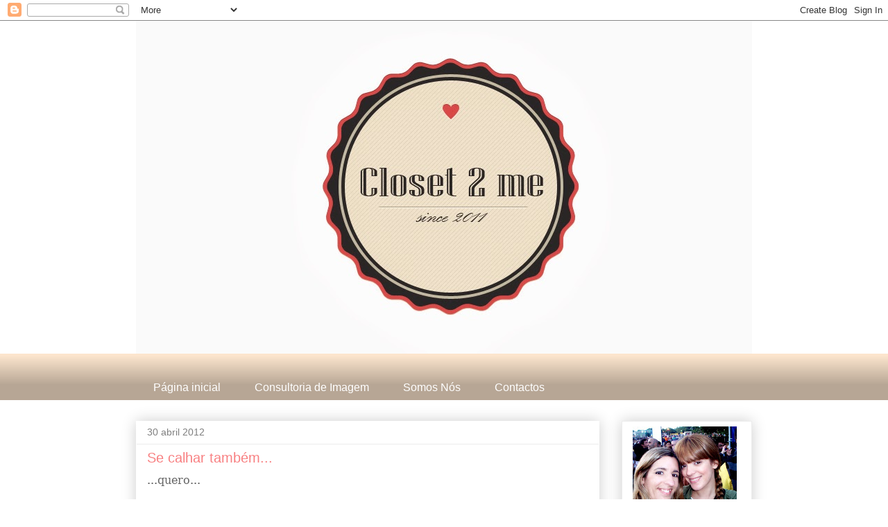

--- FILE ---
content_type: text/html; charset=UTF-8
request_url: https://closet2me.blogspot.com/2012/04/se-calhar-tambem.html?showComment=1335827281524
body_size: 21103
content:
<!DOCTYPE html>
<html class='v2' dir='ltr' xmlns='http://www.w3.org/1999/xhtml' xmlns:b='http://www.google.com/2005/gml/b' xmlns:data='http://www.google.com/2005/gml/data' xmlns:expr='http://www.google.com/2005/gml/expr'>
<head>
<link href='https://www.blogger.com/static/v1/widgets/335934321-css_bundle_v2.css' rel='stylesheet' type='text/css'/>
<meta content='IE=EmulateIE7' http-equiv='X-UA-Compatible'/>
<meta content='width=1100' name='viewport'/>
<meta content='text/html; charset=UTF-8' http-equiv='Content-Type'/>
<meta content='blogger' name='generator'/>
<link href='https://closet2me.blogspot.com/favicon.ico' rel='icon' type='image/x-icon'/>
<link href='http://closet2me.blogspot.com/2012/04/se-calhar-tambem.html' rel='canonical'/>
<link rel="alternate" type="application/atom+xml" title="Closet2Me - Atom" href="https://closet2me.blogspot.com/feeds/posts/default" />
<link rel="alternate" type="application/rss+xml" title="Closet2Me - RSS" href="https://closet2me.blogspot.com/feeds/posts/default?alt=rss" />
<link rel="service.post" type="application/atom+xml" title="Closet2Me - Atom" href="https://www.blogger.com/feeds/4877401847380893217/posts/default" />

<link rel="alternate" type="application/atom+xml" title="Closet2Me - Atom" href="https://closet2me.blogspot.com/feeds/3258846221962053676/comments/default" />
<!--Can't find substitution for tag [blog.ieCssRetrofitLinks]-->
<link href='https://blogger.googleusercontent.com/img/b/R29vZ2xl/AVvXsEj9qCYMHLp30PYOmEZGnkAi1a-fDB4sKYAR-bKsZb3fzHsCqV-an6so0pkbqyu_4FO06dGJ511NxCVfoP4q9KAubMdGP4q8XLeQw7NPwWCtMxkqz-sdoDntVQp1bsD2P1rcP4zJgJIXPb8/s320/anel+3.jpg' rel='image_src'/>
<meta content='http://closet2me.blogspot.com/2012/04/se-calhar-tambem.html' property='og:url'/>
<meta content='Se calhar também...' property='og:title'/>
<meta content='...quero...           ' property='og:description'/>
<meta content='https://blogger.googleusercontent.com/img/b/R29vZ2xl/AVvXsEj9qCYMHLp30PYOmEZGnkAi1a-fDB4sKYAR-bKsZb3fzHsCqV-an6so0pkbqyu_4FO06dGJ511NxCVfoP4q9KAubMdGP4q8XLeQw7NPwWCtMxkqz-sdoDntVQp1bsD2P1rcP4zJgJIXPb8/w1200-h630-p-k-no-nu/anel+3.jpg' property='og:image'/>
<title>Closet2Me: Se calhar também...</title>
<meta content='' name='description'/>
<script type='text/javascript'>
   WebFontConfig = {
     google: { families: [ 'Loved+by+the+King::latin' ] }
   };
   (function() {
     var wf = document.createElement('script');
     wf.src = ('https:' == document.location.protocol ? 'https' : 'http') +
       '://ajax.googleapis.com/ajax/libs/webfont/1/webfont.js';
     wf.type = 'text/javascript';
     wf.async = 'true';
     var s = document.getElementsByTagName('script')[0];
     s.parentNode.insertBefore(wf, s);
   })(); </script>
<style id='page-skin-1' type='text/css'><!--
/*
-----------------------------------------------
Blogger Template Style
Name:     Awesome Inc.
Designer: Tina Chen
URL:      tinachen.org
----------------------------------------------- */
/* Content
----------------------------------------------- */
body {
font: normal normal 12px 'Trebuchet MS', Trebuchet, sans-serif;
color: #666666;
background: #ffffff none no-repeat scroll center center;
}
html body .content-outer {
min-width: 0;
max-width: 100%;
width: 100%;
}
a:link {
text-decoration: none;
color: #f88082;
}
a:visited {
text-decoration: none;
color: #f88082;
}
a:hover {
text-decoration: underline;
color: #666666;
}
.body-fauxcolumn-outer .cap-top {
position: absolute;
z-index: 1;
height: 276px;
width: 100%;
background: transparent none repeat-x scroll top left;
_background-image: none;
}
/* Columns
----------------------------------------------- */
.content-inner {
padding: 0;
}
.header-inner .section {
margin: 0 16px;
}
.tabs-inner .section {
margin: 0 16px;
}
.main-inner {
padding-top: 30px;
}
.main-inner .column-center-inner,
.main-inner .column-left-inner,
.main-inner .column-right-inner {
padding: 0 5px;
}
*+html body .main-inner .column-center-inner {
margin-top: -30px;
}
#layout .main-inner .column-center-inner {
margin-top: 0;
}
/* Header
----------------------------------------------- */
.header-outer {
margin: 0 0 0 0;
background: transparent none repeat scroll 0 0;
}
.Header h1 {
font: normal bold 36px 'Trebuchet MS', Trebuchet, sans-serif;
color: #303030;
text-shadow: 0 0 -1px #000000;
}
.Header h1 a {
color: #303030;
}
.Header .description {
font: normal normal 14px 'Trebuchet MS', Trebuchet, sans-serif;
color: #303030;
}
.header-inner .Header .titlewrapper,
.header-inner .Header .descriptionwrapper {
padding-left: 0;
padding-right: 0;
margin-bottom: 0;
}
.header-inner .Header .titlewrapper {
padding-top: 22px;
}
/* Tabs
----------------------------------------------- */
.tabs-outer {
overflow: hidden;
position: relative;
background: #fce5cd url(//www.blogblog.com/1kt/awesomeinc/tabs_gradient_light.png) repeat scroll 0 0;
}
#layout .tabs-outer {
overflow: visible;
}
.tabs-cap-top, .tabs-cap-bottom {
position: absolute;
width: 100%;
border-top: 1px solid transparent;
}
.tabs-cap-bottom {
bottom: 0;
}
.tabs-inner .widget li a {
display: inline-block;
margin: 0;
padding: .6em 1.5em;
font: normal normal 16px 'Trebuchet MS', Trebuchet, sans-serif;
color: #ffffff;
border-top: 1px solid transparent;
border-bottom: 1px solid transparent;
border-left: 1px solid transparent;
height: 16px;
line-height: 16px;
}
.tabs-inner .widget li:last-child a {
border-right: 1px solid transparent;
}
.tabs-inner .widget li.selected a, .tabs-inner .widget li a:hover {
background: transparent url(//www.blogblog.com/1kt/awesomeinc/tabs_gradient_light.png) repeat-x scroll 0 -100px;
color: #ffffff;
}
/* Headings
----------------------------------------------- */
h2 {
font: normal normal 14px 'Trebuchet MS', Trebuchet, sans-serif;
color: #303030;
}
/* Widgets
----------------------------------------------- */
.main-inner .section {
margin: 0 27px;
padding: 0;
}
.main-inner .column-left-outer,
.main-inner .column-right-outer {
margin-top: 0;
}
#layout .main-inner .column-left-outer,
#layout .main-inner .column-right-outer {
margin-top: 0;
}
.main-inner .column-left-inner,
.main-inner .column-right-inner {
background: transparent none repeat 0 0;
-moz-box-shadow: 0 0 0 rgba(0, 0, 0, .2);
-webkit-box-shadow: 0 0 0 rgba(0, 0, 0, .2);
-goog-ms-box-shadow: 0 0 0 rgba(0, 0, 0, .2);
box-shadow: 0 0 0 rgba(0, 0, 0, .2);
-moz-border-radius: 0;
-webkit-border-radius: 0;
-goog-ms-border-radius: 0;
border-radius: 0;
}
#layout .main-inner .column-left-inner,
#layout .main-inner .column-right-inner {
margin-top: 0;
}
.sidebar .widget {
font: normal normal 12px 'Trebuchet MS', Trebuchet, sans-serif;
color: #303030;
}
.sidebar .widget a:link {
color: #f88082;
}
.sidebar .widget a:visited {
color: #f88082;
}
.sidebar .widget a:hover {
color: #7f7f7f;
}
.sidebar .widget h2 {
text-shadow: 0 0 -1px #000000;
}
.main-inner .widget {
background-color: #ffffff;
border: 1px solid #ececec;
padding: 0 15px 15px;
margin: 20px -16px;
-moz-box-shadow: 0 0 20px rgba(0, 0, 0, .2);
-webkit-box-shadow: 0 0 20px rgba(0, 0, 0, .2);
-goog-ms-box-shadow: 0 0 20px rgba(0, 0, 0, .2);
box-shadow: 0 0 20px rgba(0, 0, 0, .2);
-moz-border-radius: 0;
-webkit-border-radius: 0;
-goog-ms-border-radius: 0;
border-radius: 0;
}
.main-inner .widget h2 {
margin: 0 -15px;
padding: .6em 15px .5em;
border-bottom: 1px solid transparent;
}
.footer-inner .widget h2 {
padding: 0 0 .4em;
border-bottom: 1px solid transparent;
}
.main-inner .widget h2 + div, .footer-inner .widget h2 + div {
border-top: 1px solid #ececec;
padding-top: 8px;
}
.main-inner .widget .widget-content {
margin: 0 -15px;
padding: 7px 15px 0;
}
.main-inner .widget ul, .main-inner .widget #ArchiveList ul.flat {
margin: -8px -15px 0;
padding: 0;
list-style: none;
}
.main-inner .widget #ArchiveList {
margin: -8px 0 0;
}
.main-inner .widget ul li, .main-inner .widget #ArchiveList ul.flat li {
padding: .5em 15px;
text-indent: 0;
color: #5f5f5f;
border-top: 1px solid #ececec;
border-bottom: 1px solid transparent;
}
.main-inner .widget #ArchiveList ul li {
padding-top: .25em;
padding-bottom: .25em;
}
.main-inner .widget ul li:first-child, .main-inner .widget #ArchiveList ul.flat li:first-child {
border-top: none;
}
.main-inner .widget ul li:last-child, .main-inner .widget #ArchiveList ul.flat li:last-child {
border-bottom: none;
}
.post-body {
position: relative;
}
.main-inner .widget .post-body ul {
padding: 0 2.5em;
margin: .5em 0;
list-style: disc;
}
.main-inner .widget .post-body ul li {
padding: 0.25em 0;
margin-bottom: .25em;
color: #666666;
border: none;
}
.footer-inner .widget ul {
padding: 0;
list-style: none;
}
.widget .zippy {
color: #5f5f5f;
}
/* Posts
----------------------------------------------- */
body .main-inner .Blog {
padding: 0;
margin-bottom: 1em;
background-color: transparent;
border: none;
-moz-box-shadow: 0 0 0 rgba(0, 0, 0, 0);
-webkit-box-shadow: 0 0 0 rgba(0, 0, 0, 0);
-goog-ms-box-shadow: 0 0 0 rgba(0, 0, 0, 0);
box-shadow: 0 0 0 rgba(0, 0, 0, 0);
}
.main-inner .section:last-child .Blog:last-child {
padding: 0;
margin-bottom: 1em;
}
.main-inner .widget h2.date-header {
margin: 0 -15px 1px;
padding: 0 0 0 0;
font: normal normal 14px 'Trebuchet MS', Trebuchet, sans-serif;
color: #7f7f7f;
background: transparent none no-repeat scroll top left;
border-top: 0 solid #ececec;
border-bottom: 1px solid transparent;
-moz-border-radius-topleft: 0;
-moz-border-radius-topright: 0;
-webkit-border-top-left-radius: 0;
-webkit-border-top-right-radius: 0;
border-top-left-radius: 0;
border-top-right-radius: 0;
position: static;
bottom: 100%;
right: 15px;
text-shadow: 0 0 -1px #000000;
}
.main-inner .widget h2.date-header span {
font: normal normal 14px 'Trebuchet MS', Trebuchet, sans-serif;
display: block;
padding: .5em 15px;
border-left: 0 solid #ececec;
border-right: 0 solid #ececec;
}
.date-outer {
position: relative;
margin: 30px 0 20px;
padding: 0 15px;
background-color: #ffffff;
border: 1px solid transparent;
-moz-box-shadow: 0 0 20px rgba(0, 0, 0, .2);
-webkit-box-shadow: 0 0 20px rgba(0, 0, 0, .2);
-goog-ms-box-shadow: 0 0 20px rgba(0, 0, 0, .2);
box-shadow: 0 0 20px rgba(0, 0, 0, .2);
-moz-border-radius: 0;
-webkit-border-radius: 0;
-goog-ms-border-radius: 0;
border-radius: 0;
}
.date-outer:first-child {
margin-top: 0;
}
.date-outer:last-child {
margin-bottom: 20px;
-moz-border-radius-bottomleft: 0;
-moz-border-radius-bottomright: 0;
-webkit-border-bottom-left-radius: 0;
-webkit-border-bottom-right-radius: 0;
-goog-ms-border-bottom-left-radius: 0;
-goog-ms-border-bottom-right-radius: 0;
border-bottom-left-radius: 0;
border-bottom-right-radius: 0;
}
.date-posts {
margin: 0 -15px;
padding: 0 15px;
clear: both;
}
.post-outer, .inline-ad {
border-top: 1px solid #fbb1b2;
margin: 0 -15px;
padding: 15px 15px;
}
.post-outer {
padding-bottom: 10px;
}
.post-outer:first-child {
padding-top: 0;
border-top: none;
}
.post-outer:last-child, .inline-ad:last-child {
border-bottom: none;
}
.post-body {
position: relative;
}
.post-body img {
padding: 8px;
background: transparent;
border: 1px solid transparent;
-moz-box-shadow: 0 0 0 rgba(0, 0, 0, .2);
-webkit-box-shadow: 0 0 0 rgba(0, 0, 0, .2);
box-shadow: 0 0 0 rgba(0, 0, 0, .2);
-moz-border-radius: 0;
-webkit-border-radius: 0;
border-radius: 0;
}
h3.post-title, h4 {
font: normal normal 20px 'Trebuchet MS', Trebuchet, sans-serif;
color: #f88082;
}
h3.post-title a {
font: normal normal 20px 'Trebuchet MS', Trebuchet, sans-serif;
color: #f88082;
}
h3.post-title a:hover {
color: #666666;
text-decoration: underline;
}
.post-header {
margin: 0 0 1em;
}
.post-body {
line-height: 1.4;
}
.post-outer h2 {
color: #666666;
}
.post-footer {
margin: 1.5em 0 0;
}
#blog-pager {
padding: 15px;
font-size: 120%;
background-color: #ffffff;
border: 1px solid #ececec;
-moz-box-shadow: 0 0 20px rgba(0, 0, 0, .2);
-webkit-box-shadow: 0 0 20px rgba(0, 0, 0, .2);
-goog-ms-box-shadow: 0 0 20px rgba(0, 0, 0, .2);
box-shadow: 0 0 20px rgba(0, 0, 0, .2);
-moz-border-radius: 0;
-webkit-border-radius: 0;
-goog-ms-border-radius: 0;
border-radius: 0;
-moz-border-radius-topleft: 0;
-moz-border-radius-topright: 0;
-webkit-border-top-left-radius: 0;
-webkit-border-top-right-radius: 0;
-goog-ms-border-top-left-radius: 0;
-goog-ms-border-top-right-radius: 0;
border-top-left-radius: 0;
border-top-right-radius-topright: 0;
margin-top: 1em;
}
.blog-feeds, .post-feeds {
margin: 1em 0;
text-align: center;
color: #303030;
}
.blog-feeds a, .post-feeds a {
color: #3275c9;
}
.blog-feeds a:visited, .post-feeds a:visited {
color: #484294;
}
.blog-feeds a:hover, .post-feeds a:hover {
color: #666666;
}
.post-outer .comments {
margin-top: 2em;
}
/* Comments
----------------------------------------------- */
.comments .comments-content .icon.blog-author {
background-repeat: no-repeat;
background-image: url([data-uri]);
}
.comments .comments-content .loadmore a {
border-top: 1px solid transparent;
border-bottom: 1px solid transparent;
}
.comments .continue {
border-top: 2px solid transparent;
}
/* Footer
----------------------------------------------- */
.footer-outer {
margin: -20px 0 -1px;
padding: 20px 0 0;
color: #303030;
overflow: hidden;
}
.footer-fauxborder-left {
border-top: 1px solid #ececec;
background: #ffffff none repeat scroll 0 0;
-moz-box-shadow: 0 0 20px rgba(0, 0, 0, .2);
-webkit-box-shadow: 0 0 20px rgba(0, 0, 0, .2);
-goog-ms-box-shadow: 0 0 20px rgba(0, 0, 0, .2);
box-shadow: 0 0 20px rgba(0, 0, 0, .2);
margin: 0 -20px;
}
/* Mobile
----------------------------------------------- */
body.mobile {
background-size: auto;
}
.mobile .body-fauxcolumn-outer {
background: transparent none repeat scroll top left;
}
*+html body.mobile .main-inner .column-center-inner {
margin-top: 0;
}
.mobile .main-inner .widget {
padding: 0 0 15px;
}
.mobile .main-inner .widget h2 + div,
.mobile .footer-inner .widget h2 + div {
border-top: none;
padding-top: 0;
}
.mobile .footer-inner .widget h2 {
padding: 0.5em 0;
border-bottom: none;
}
.mobile .main-inner .widget .widget-content {
margin: 0;
padding: 7px 0 0;
}
.mobile .main-inner .widget ul,
.mobile .main-inner .widget #ArchiveList ul.flat {
margin: 0 -15px 0;
}
.mobile .main-inner .widget h2.date-header {
right: 0;
}
.mobile .date-header span {
padding: 0.4em 0;
}
.mobile .date-outer:first-child {
margin-bottom: 0;
border: 1px solid transparent;
-moz-border-radius-topleft: 0;
-moz-border-radius-topright: 0;
-webkit-border-top-left-radius: 0;
-webkit-border-top-right-radius: 0;
-goog-ms-border-top-left-radius: 0;
-goog-ms-border-top-right-radius: 0;
border-top-left-radius: 0;
border-top-right-radius: 0;
}
.mobile .date-outer {
border-color: transparent;
border-width: 0 1px 1px;
}
.mobile .date-outer:last-child {
margin-bottom: 0;
}
.mobile .main-inner {
padding: 0;
}
.mobile .header-inner .section {
margin: 0;
}
.mobile .post-outer, .mobile .inline-ad {
padding: 5px 0;
}
.mobile .tabs-inner .section {
margin: 0 10px;
}
.mobile .main-inner .widget h2 {
margin: 0;
padding: 0;
}
.mobile .main-inner .widget h2.date-header span {
padding: 0;
}
.mobile .main-inner .widget .widget-content {
margin: 0;
padding: 7px 0 0;
}
.mobile #blog-pager {
border: 1px solid transparent;
background: #ffffff none repeat scroll 0 0;
}
.mobile .main-inner .column-left-inner,
.mobile .main-inner .column-right-inner {
background: transparent none repeat 0 0;
-moz-box-shadow: none;
-webkit-box-shadow: none;
-goog-ms-box-shadow: none;
box-shadow: none;
}
.mobile .date-posts {
margin: 0;
padding: 0;
}
.mobile .footer-fauxborder-left {
margin: 0;
border-top: inherit;
}
.mobile .main-inner .section:last-child .Blog:last-child {
margin-bottom: 0;
}
.mobile-index-contents {
color: #666666;
}
.mobile .mobile-link-button {
background: #f88082 url(//www.blogblog.com/1kt/awesomeinc/tabs_gradient_light.png) repeat scroll 0 0;
}
.mobile-link-button a:link, .mobile-link-button a:visited {
color: #ffffff;
}
.mobile .tabs-inner .PageList .widget-content {
background: transparent;
border-top: 1px solid;
border-color: transparent;
color: #ffffff;
}
.mobile .tabs-inner .PageList .widget-content .pagelist-arrow {
border-left: 1px solid transparent;
}

--></style>
<style id='template-skin-1' type='text/css'><!--
body {
min-width: 920px;
}
.content-outer, .content-fauxcolumn-outer, .region-inner {
min-width: 920px;
max-width: 920px;
_width: 920px;
}
.main-inner .columns {
padding-left: 0px;
padding-right: 220px;
}
.main-inner .fauxcolumn-center-outer {
left: 0px;
right: 220px;
/* IE6 does not respect left and right together */
_width: expression(this.parentNode.offsetWidth -
parseInt("0px") -
parseInt("220px") + 'px');
}
.main-inner .fauxcolumn-left-outer {
width: 0px;
}
.main-inner .fauxcolumn-right-outer {
width: 220px;
}
.main-inner .column-left-outer {
width: 0px;
right: 100%;
margin-left: -0px;
}
.main-inner .column-right-outer {
width: 220px;
margin-right: -220px;
}
#layout {
min-width: 0;
}
#layout .content-outer {
min-width: 0;
width: 800px;
}
#layout .region-inner {
min-width: 0;
width: auto;
}
--></style>
<link href='https://www.blogger.com/dyn-css/authorization.css?targetBlogID=4877401847380893217&amp;zx=4b2dde7c-92e4-46e4-b1e7-f7403b306414' media='none' onload='if(media!=&#39;all&#39;)media=&#39;all&#39;' rel='stylesheet'/><noscript><link href='https://www.blogger.com/dyn-css/authorization.css?targetBlogID=4877401847380893217&amp;zx=4b2dde7c-92e4-46e4-b1e7-f7403b306414' rel='stylesheet'/></noscript>
<meta name='google-adsense-platform-account' content='ca-host-pub-1556223355139109'/>
<meta name='google-adsense-platform-domain' content='blogspot.com'/>

<!-- data-ad-client=ca-pub-7168044124505702 -->

</head>
<body class='loading variant-light'>
<div class='navbar section' id='navbar'><div class='widget Navbar' data-version='1' id='Navbar1'><script type="text/javascript">
    function setAttributeOnload(object, attribute, val) {
      if(window.addEventListener) {
        window.addEventListener('load',
          function(){ object[attribute] = val; }, false);
      } else {
        window.attachEvent('onload', function(){ object[attribute] = val; });
      }
    }
  </script>
<div id="navbar-iframe-container"></div>
<script type="text/javascript" src="https://apis.google.com/js/platform.js"></script>
<script type="text/javascript">
      gapi.load("gapi.iframes:gapi.iframes.style.bubble", function() {
        if (gapi.iframes && gapi.iframes.getContext) {
          gapi.iframes.getContext().openChild({
              url: 'https://www.blogger.com/navbar/4877401847380893217?po\x3d3258846221962053676\x26origin\x3dhttps://closet2me.blogspot.com',
              where: document.getElementById("navbar-iframe-container"),
              id: "navbar-iframe"
          });
        }
      });
    </script><script type="text/javascript">
(function() {
var script = document.createElement('script');
script.type = 'text/javascript';
script.src = '//pagead2.googlesyndication.com/pagead/js/google_top_exp.js';
var head = document.getElementsByTagName('head')[0];
if (head) {
head.appendChild(script);
}})();
</script>
</div></div>
<div class='body-fauxcolumns'>
<div class='fauxcolumn-outer body-fauxcolumn-outer'>
<div class='cap-top'>
<div class='cap-left'></div>
<div class='cap-right'></div>
</div>
<div class='fauxborder-left'>
<div class='fauxborder-right'></div>
<div class='fauxcolumn-inner'>
</div>
</div>
<div class='cap-bottom'>
<div class='cap-left'></div>
<div class='cap-right'></div>
</div>
</div>
</div>
<div class='content'>
<div class='content-fauxcolumns'>
<div class='fauxcolumn-outer content-fauxcolumn-outer'>
<div class='cap-top'>
<div class='cap-left'></div>
<div class='cap-right'></div>
</div>
<div class='fauxborder-left'>
<div class='fauxborder-right'></div>
<div class='fauxcolumn-inner'>
</div>
</div>
<div class='cap-bottom'>
<div class='cap-left'></div>
<div class='cap-right'></div>
</div>
</div>
</div>
<div class='content-outer'>
<div class='content-cap-top cap-top'>
<div class='cap-left'></div>
<div class='cap-right'></div>
</div>
<div class='fauxborder-left content-fauxborder-left'>
<div class='fauxborder-right content-fauxborder-right'></div>
<div class='content-inner'>
<header>
<div class='header-outer'>
<div class='header-cap-top cap-top'>
<div class='cap-left'></div>
<div class='cap-right'></div>
</div>
<div class='fauxborder-left header-fauxborder-left'>
<div class='fauxborder-right header-fauxborder-right'></div>
<div class='region-inner header-inner'>
<div class='header section' id='header'><div class='widget Header' data-version='1' id='Header1'>
<div id='header-inner'>
<a href='https://closet2me.blogspot.com/' style='display: block'>
<img alt='Closet2Me' height='480px; ' id='Header1_headerimg' src='https://blogger.googleusercontent.com/img/b/R29vZ2xl/AVvXsEjvuivOvFdcpv-RhojtSR-8J6Uy3AoUFZHH7BWbzojFvO2epIuJ1SxqWPic33TxVDkKCoBSymoOLUM5hEZcOvVrL-eDcOwK7XGdQ1Qk-LCmNHxK10yhw28kPlOnoTS5ij9gy3uQmdfTVuc/s1600/closet+logo+jpg.jpg' style='display: block' width='900px; '/>
</a>
</div>
</div></div>
</div>
</div>
<div class='header-cap-bottom cap-bottom'>
<div class='cap-left'></div>
<div class='cap-right'></div>
</div>
</div>
</header>
<div class='tabs-outer'>
<div class='tabs-cap-top cap-top'>
<div class='cap-left'></div>
<div class='cap-right'></div>
</div>
<div class='fauxborder-left tabs-fauxborder-left'>
<div class='fauxborder-right tabs-fauxborder-right'></div>
<div class='region-inner tabs-inner'>
<div class='tabs no-items section' id='crosscol'></div>
<div class='tabs section' id='crosscol-overflow'><div class='widget PageList' data-version='1' id='PageList1'>
<h2>Somos nós</h2>
<div class='widget-content'>
<ul>
<li>
<a href='https://closet2me.blogspot.com/'>Página inicial</a>
</li>
<li>
<a href='https://closet2me.blogspot.com/p/consultoria-de-imagem.html'>Consultoria de Imagem</a>
</li>
<li>
<a href='https://closet2me.blogspot.com/p/somos-nos.html'>Somos Nós</a>
</li>
<li>
<a href='https://closet2me.blogspot.com/p/contactos.html'>Contactos</a>
</li>
</ul>
<div class='clear'></div>
</div>
</div></div>
</div>
</div>
<div class='tabs-cap-bottom cap-bottom'>
<div class='cap-left'></div>
<div class='cap-right'></div>
</div>
</div>
<div class='main-outer'>
<div class='main-cap-top cap-top'>
<div class='cap-left'></div>
<div class='cap-right'></div>
</div>
<div class='fauxborder-left main-fauxborder-left'>
<div class='fauxborder-right main-fauxborder-right'></div>
<div class='region-inner main-inner'>
<div class='columns fauxcolumns'>
<div class='fauxcolumn-outer fauxcolumn-center-outer'>
<div class='cap-top'>
<div class='cap-left'></div>
<div class='cap-right'></div>
</div>
<div class='fauxborder-left'>
<div class='fauxborder-right'></div>
<div class='fauxcolumn-inner'>
</div>
</div>
<div class='cap-bottom'>
<div class='cap-left'></div>
<div class='cap-right'></div>
</div>
</div>
<div class='fauxcolumn-outer fauxcolumn-left-outer'>
<div class='cap-top'>
<div class='cap-left'></div>
<div class='cap-right'></div>
</div>
<div class='fauxborder-left'>
<div class='fauxborder-right'></div>
<div class='fauxcolumn-inner'>
</div>
</div>
<div class='cap-bottom'>
<div class='cap-left'></div>
<div class='cap-right'></div>
</div>
</div>
<div class='fauxcolumn-outer fauxcolumn-right-outer'>
<div class='cap-top'>
<div class='cap-left'></div>
<div class='cap-right'></div>
</div>
<div class='fauxborder-left'>
<div class='fauxborder-right'></div>
<div class='fauxcolumn-inner'>
</div>
</div>
<div class='cap-bottom'>
<div class='cap-left'></div>
<div class='cap-right'></div>
</div>
</div>
<!-- corrects IE6 width calculation -->
<div class='columns-inner'>
<div class='column-center-outer'>
<div class='column-center-inner'>
<div class='main section' id='main'><div class='widget Blog' data-version='1' id='Blog1'>
<div class='blog-posts hfeed'>

          <div class="date-outer">
        
<h2 class='date-header'><span>30 abril 2012</span></h2>

          <div class="date-posts">
        
<div class='post-outer'>
<div class='post hentry'>
<a name='3258846221962053676'></a>
<h3 class='post-title entry-title'>
Se calhar também...
</h3>
<div class='post-header'>
<div class='post-header-line-1'></div>
</div>
<div class='post-body entry-content' id='post-body-3258846221962053676'>
<span style="font-family: &quot;Book Antiqua&quot;,&quot;serif&quot;; font-size: 12pt; line-height: 115%;"><span style="font-family: Times New Roman;"></span><div class="MsoNormal" style="margin: 0cm 0cm 10pt;"><span style="font-family: &quot;Book Antiqua&quot;,&quot;serif&quot;; font-size: 12pt; line-height: 115%;">...quero...</span></div><div class="separator" style="clear: both; text-align: center;"><a href="https://blogger.googleusercontent.com/img/b/R29vZ2xl/AVvXsEj9qCYMHLp30PYOmEZGnkAi1a-fDB4sKYAR-bKsZb3fzHsCqV-an6so0pkbqyu_4FO06dGJ511NxCVfoP4q9KAubMdGP4q8XLeQw7NPwWCtMxkqz-sdoDntVQp1bsD2P1rcP4zJgJIXPb8/s1600/anel+3.jpg" imageanchor="1" style="margin-left: 1em; margin-right: 1em;"><img border="0" height="320" src="https://blogger.googleusercontent.com/img/b/R29vZ2xl/AVvXsEj9qCYMHLp30PYOmEZGnkAi1a-fDB4sKYAR-bKsZb3fzHsCqV-an6so0pkbqyu_4FO06dGJ511NxCVfoP4q9KAubMdGP4q8XLeQw7NPwWCtMxkqz-sdoDntVQp1bsD2P1rcP4zJgJIXPb8/s320/anel+3.jpg" width="320" /></a></div><br />
<div class="separator" style="clear: both; text-align: center;"><a href="https://blogger.googleusercontent.com/img/b/R29vZ2xl/AVvXsEhIwAexwiBCdlJNGgEZ61VyP1gQNRNvnNzViet5Qfql9dhDXPzaUciXMfuX67sgw8CRTZLegvRoxr5uDKIhKKbOo6P147FP2WEigg7-aPeXomOWE022042Hg-qnqOUw6PDMCvP4xVJksss/s1600/Anel+1.jpg" imageanchor="1" style="margin-left: 1em; margin-right: 1em;"><img border="0" height="320" src="https://blogger.googleusercontent.com/img/b/R29vZ2xl/AVvXsEhIwAexwiBCdlJNGgEZ61VyP1gQNRNvnNzViet5Qfql9dhDXPzaUciXMfuX67sgw8CRTZLegvRoxr5uDKIhKKbOo6P147FP2WEigg7-aPeXomOWE022042Hg-qnqOUw6PDMCvP4xVJksss/s320/Anel+1.jpg" width="320" /></a></div><br />
<div class="separator" style="clear: both; text-align: center;"><a href="https://blogger.googleusercontent.com/img/b/R29vZ2xl/AVvXsEihhDJ-Q6Roh62A5IfCHt2_pi6yjF0KTPjsgEdgQa7k37UZzN83QEahS5TL-DkJDvASYGsaytq3suU-hoFNhUne9ff10uNWaYJiwVvX5BDTuukKZmkxeHDYFuL9eCcQjUlXE_IOLMp5Vvo/s1600/Pulseira+2.jpg" imageanchor="1" style="margin-left: 1em; margin-right: 1em;"><img border="0" height="320" src="https://blogger.googleusercontent.com/img/b/R29vZ2xl/AVvXsEihhDJ-Q6Roh62A5IfCHt2_pi6yjF0KTPjsgEdgQa7k37UZzN83QEahS5TL-DkJDvASYGsaytq3suU-hoFNhUne9ff10uNWaYJiwVvX5BDTuukKZmkxeHDYFuL9eCcQjUlXE_IOLMp5Vvo/s320/Pulseira+2.jpg" width="320" /></a></div><br />
<div class="separator" style="clear: both; text-align: center;"><a href="https://blogger.googleusercontent.com/img/b/R29vZ2xl/AVvXsEiMOuSypKhrWfMNjC17qhOyixXfFxvwd8NOirGuZqmO5T4qFCCuqUf5X9h2yWO-VGUnQuAi9SuBpj7tCw_vrLMWqYkX-bysUAyxzoGCLjjcrZKDfVFOKHSlOS3uEII_ELvGdiTtjoJ_XeE/s1600/1.365x365%5B2%5D.jpg" imageanchor="1" style="margin-left: 1em; margin-right: 1em;"><img border="0" height="200" src="https://blogger.googleusercontent.com/img/b/R29vZ2xl/AVvXsEiMOuSypKhrWfMNjC17qhOyixXfFxvwd8NOirGuZqmO5T4qFCCuqUf5X9h2yWO-VGUnQuAi9SuBpj7tCw_vrLMWqYkX-bysUAyxzoGCLjjcrZKDfVFOKHSlOS3uEII_ELvGdiTtjoJ_XeE/s200/1.365x365%5B2%5D.jpg" width="200" /></a></div><br />
<div class="separator" style="clear: both; text-align: center;"><a href="https://blogger.googleusercontent.com/img/b/R29vZ2xl/AVvXsEhtuet2SrNOkaS4KNJ4xByv9yh_iMJ7g7gVvXsX1hne4p5iL_o7U5svgFupe9sFJWwzBfjvy0KrpNzvYEB89pA56aNP4PfZuRjIJRBvlviMkofohuQBxLIYiHwM2CUsEIx1GiIwQvf7rkM/s1600/0.365x365%5B1%5D.jpg" imageanchor="1" style="margin-left: 1em; margin-right: 1em;"><img border="0" height="200" src="https://blogger.googleusercontent.com/img/b/R29vZ2xl/AVvXsEhtuet2SrNOkaS4KNJ4xByv9yh_iMJ7g7gVvXsX1hne4p5iL_o7U5svgFupe9sFJWwzBfjvy0KrpNzvYEB89pA56aNP4PfZuRjIJRBvlviMkofohuQBxLIYiHwM2CUsEIx1GiIwQvf7rkM/s200/0.365x365%5B1%5D.jpg" width="200" /></a></div><br />
<div class="separator" style="clear: both; text-align: center;"><a href="https://blogger.googleusercontent.com/img/b/R29vZ2xl/AVvXsEhX6I1_q4YlTsJsLke8SayWPu1RJ6HUu8B767tEjuI6rntRIzBSJOhrKFLdziTWdROsOYOr19wnkLUWsWRfrE5aItVod_h_F4ZinyZ5PBtmBw3ivLnni0ogFxxgfxHSKhqQxNpPHuF5X5c/s1600/ring.jpg" imageanchor="1" style="margin-left: 1em; margin-right: 1em;"><img border="0" height="320" src="https://blogger.googleusercontent.com/img/b/R29vZ2xl/AVvXsEhX6I1_q4YlTsJsLke8SayWPu1RJ6HUu8B767tEjuI6rntRIzBSJOhrKFLdziTWdROsOYOr19wnkLUWsWRfrE5aItVod_h_F4ZinyZ5PBtmBw3ivLnni0ogFxxgfxHSKhqQxNpPHuF5X5c/s320/ring.jpg" width="320" /></a></div><br />
<div class="separator" style="clear: both; text-align: center;"><a href="https://blogger.googleusercontent.com/img/b/R29vZ2xl/AVvXsEgG-_Ulh2QMUenFLGNIAN4ajhkh9_hqJBmgeJveW17iLd6TMQy6EW0O2ba-eO17kDUNLOXfpwarBSGJCDWc67tL2vXUJpTX4aH6JisazFWZ6FQ3ZvjlmcxX8N_Wx9ee1Uu8NORQD91viKQ/s1600/Ring+2.jpg" imageanchor="1" style="margin-left: 1em; margin-right: 1em;"><img border="0" height="200" src="https://blogger.googleusercontent.com/img/b/R29vZ2xl/AVvXsEgG-_Ulh2QMUenFLGNIAN4ajhkh9_hqJBmgeJveW17iLd6TMQy6EW0O2ba-eO17kDUNLOXfpwarBSGJCDWc67tL2vXUJpTX4aH6JisazFWZ6FQ3ZvjlmcxX8N_Wx9ee1Uu8NORQD91viKQ/s200/Ring+2.jpg" width="200" /></a></div><br />
<div class="separator" style="clear: both; text-align: center;"><a href="https://blogger.googleusercontent.com/img/b/R29vZ2xl/AVvXsEjDgQzCyqGF_hm2UjfauhA5p7D_VPNVdZjpXnnB_BdtDCvcTZBsP3N4BF8OfQKICE1ImyARIs2vH1RdLAgj3fSRMl6d6wR0yVdK5D3CZ84k-nCodArOCI-shlkXd0tsRRF3FAi9zKynPrg/s1600/Anel+4.jpg" imageanchor="1" style="margin-left: 1em; margin-right: 1em;"><img border="0" height="200" src="https://blogger.googleusercontent.com/img/b/R29vZ2xl/AVvXsEjDgQzCyqGF_hm2UjfauhA5p7D_VPNVdZjpXnnB_BdtDCvcTZBsP3N4BF8OfQKICE1ImyARIs2vH1RdLAgj3fSRMl6d6wR0yVdK5D3CZ84k-nCodArOCI-shlkXd0tsRRF3FAi9zKynPrg/s200/Anel+4.jpg" width="200" /></a></div><div class="MsoNormal" style="margin: 0cm 0cm 10pt;"><br />
</div><div class="MsoNormal" style="margin: 0cm 0cm 10pt;"><span style="font-family: Times New Roman;">  <o:p></o:p></span></div></span><div class="MsoNormal" style="margin: 0cm 0cm 10pt;"></div>
<iframe allowTransparency='true' frameborder='0' scrolling='no' src='http://www.facebook.com/plugins/like.php?href=https://closet2me.blogspot.com/2012/04/se-calhar-tambem.html&layout=standard&show_faces=false&width=100&action=like&font=arial&colorscheme=light' style='border:none; overflow:hidden; width:450px; height:40px;'></iframe>
<p style='float:left; margin-right: 6 px;'>
<a href='http://www.facebook.com/sharer.php' name='fb_share' share_url='https://closet2me.blogspot.com/2012/04/se-calhar-tambem.html' type='button_count'>Partilhar</a><script src="//static.ak.fbcdn.net/connect.php/js/FB.Share" type="text/javascript"></script>
</p>
<div style='clear: both;'></div>
</div>
<div class='post-footer'>
<div class='post-footer-line post-footer-line-1'><span class='post-author vcard'>
Publicada por
<span class='fn'>
<a href='https://www.blogger.com/profile/08609212779221865186' rel='author' title='author profile'>
Closet2Me
</a>
</span>
</span>
<span class='post-timestamp'>
à(s)
<a class='timestamp-link' href='https://closet2me.blogspot.com/2012/04/se-calhar-tambem.html' rel='bookmark' title='permanent link'><abbr class='published' title='2012-04-30T14:05:00+01:00'>14:05</abbr></a>
</span>
<span class='post-comment-link'>
</span>
<span class='post-icons'>
<span class='item-action'>
<a href='https://www.blogger.com/email-post/4877401847380893217/3258846221962053676' title='Enviar a mensagem por correio electrónico'>
<img alt="" class="icon-action" height="13" src="//img1.blogblog.com/img/icon18_email.gif" width="18">
</a>
</span>
<span class='item-control blog-admin pid-483580348'>
<a href='https://www.blogger.com/post-edit.g?blogID=4877401847380893217&postID=3258846221962053676&from=pencil' title='Editar mensagem'>
<img alt='' class='icon-action' height='18' src='https://resources.blogblog.com/img/icon18_edit_allbkg.gif' width='18'/>
</a>
</span>
</span>
<div class='post-share-buttons goog-inline-block'>
</div>
<span class='post-backlinks post-comment-link'>
</span>
</div>
<div class='post-footer-line post-footer-line-2'><span class='post-labels'>
</span>
</div>
<div class='post-footer-line post-footer-line-3'></div>
</div>
</div>
<div class='comments' id='comments'>
<a name='comments'></a>
<h4>30 comentários:</h4>
<div id='Blog1_comments-block-wrapper'>
<dl class='avatar-comment-indent' id='comments-block'>
<dt class='comment-author ' id='c3519116964607445083'>
<a name='c3519116964607445083'></a>
<div class="avatar-image-container vcard"><span dir="ltr"><a href="https://www.blogger.com/profile/03335655575406494279" target="" rel="nofollow" onclick="" class="avatar-hovercard" id="av-3519116964607445083-03335655575406494279"><img src="https://resources.blogblog.com/img/blank.gif" width="35" height="35" class="delayLoad" style="display: none;" longdesc="//blogger.googleusercontent.com/img/b/R29vZ2xl/AVvXsEhzfLM29MoSUor_JR0o0KsR2qcOIu6U71NJf-vl7px7GI8xFmHpMFVrNyUbfcvusFE9h1e23q3hxXgPAQMNJXt1hWahD96V7vFlbeZZf8pnHmJwT4Z_RtqEryR13nUbLlo/s45-c/large543.png" alt="" title="Pretty in Pink">

<noscript><img src="//blogger.googleusercontent.com/img/b/R29vZ2xl/AVvXsEhzfLM29MoSUor_JR0o0KsR2qcOIu6U71NJf-vl7px7GI8xFmHpMFVrNyUbfcvusFE9h1e23q3hxXgPAQMNJXt1hWahD96V7vFlbeZZf8pnHmJwT4Z_RtqEryR13nUbLlo/s45-c/large543.png" width="35" height="35" class="photo" alt=""></noscript></a></span></div>
<a href='https://www.blogger.com/profile/03335655575406494279' rel='nofollow'>Pretty in Pink</a>
disse...
</dt>
<dd class='comment-body' id='Blog1_cmt-3519116964607445083'>
<p>
Que giroooos :D:D<br /><br />Beijinho*
</p>
</dd>
<dd class='comment-footer'>
<span class='comment-timestamp'>
<a href='https://closet2me.blogspot.com/2012/04/se-calhar-tambem.html?showComment=1335792652602#c3519116964607445083' title='comment permalink'>
30 de abril de 2012 às 14:30
</a>
<span class='item-control blog-admin pid-237109118'>
<a class='comment-delete' href='https://www.blogger.com/comment/delete/4877401847380893217/3519116964607445083' title='Eliminar comentário'>
<img src='https://resources.blogblog.com/img/icon_delete13.gif'/>
</a>
</span>
</span>
</dd>
<dt class='comment-author blog-author' id='c2193795065651835407'>
<a name='c2193795065651835407'></a>
<div class="avatar-image-container vcard"><span dir="ltr"><a href="https://www.blogger.com/profile/08609212779221865186" target="" rel="nofollow" onclick="" class="avatar-hovercard" id="av-2193795065651835407-08609212779221865186"><img src="https://resources.blogblog.com/img/blank.gif" width="35" height="35" class="delayLoad" style="display: none;" longdesc="//blogger.googleusercontent.com/img/b/R29vZ2xl/AVvXsEiMrPNu1DbTK411ICWTPWIpsBRQkaptcVz08gjz67p-45H8F6ohMl5OdAcuxzxkgkjMH83Mt1DhgP1lU4GzUid4t96ULNlUzUn7vKK18pzKHtpw5KPQcQKllTt_xV39Lw/s45-c/1176351_588003357909372_1515618959_n.jpg" alt="" title="Closet2Me">

<noscript><img src="//blogger.googleusercontent.com/img/b/R29vZ2xl/AVvXsEiMrPNu1DbTK411ICWTPWIpsBRQkaptcVz08gjz67p-45H8F6ohMl5OdAcuxzxkgkjMH83Mt1DhgP1lU4GzUid4t96ULNlUzUn7vKK18pzKHtpw5KPQcQKllTt_xV39Lw/s45-c/1176351_588003357909372_1515618959_n.jpg" width="35" height="35" class="photo" alt=""></noscript></a></span></div>
<a href='https://www.blogger.com/profile/08609212779221865186' rel='nofollow'>Closet2Me</a>
disse...
</dt>
<dd class='comment-body' id='Blog1_cmt-2193795065651835407'>
<p>
Pois são ;) não me importava de me apoderar de um exemplar de cada :P
</p>
</dd>
<dd class='comment-footer'>
<span class='comment-timestamp'>
<a href='https://closet2me.blogspot.com/2012/04/se-calhar-tambem.html?showComment=1335792922062#c2193795065651835407' title='comment permalink'>
30 de abril de 2012 às 14:35
</a>
<span class='item-control blog-admin pid-483580348'>
<a class='comment-delete' href='https://www.blogger.com/comment/delete/4877401847380893217/2193795065651835407' title='Eliminar comentário'>
<img src='https://resources.blogblog.com/img/icon_delete13.gif'/>
</a>
</span>
</span>
</dd>
<dt class='comment-author ' id='c7434231281682762430'>
<a name='c7434231281682762430'></a>
<div class="avatar-image-container vcard"><span dir="ltr"><a href="https://www.blogger.com/profile/08142354709247342864" target="" rel="nofollow" onclick="" class="avatar-hovercard" id="av-7434231281682762430-08142354709247342864"><img src="https://resources.blogblog.com/img/blank.gif" width="35" height="35" class="delayLoad" style="display: none;" longdesc="//blogger.googleusercontent.com/img/b/R29vZ2xl/AVvXsEj9jKh2LkF__c7PzyZJDqD4bkGO_rxEzYMn5zhzMlBAlp9evkQabqFGLM20pB9OHjXuJZrERBhSL-HZl_GGN4xMTreoNa75hcJu66nSXv2DwwygzwsZNud-cmU0q9KWtA/s45-c/474069_393743867315109_100000384962583_1257568_1772846323_o.jpg" alt="" title="Sofia Rocha">

<noscript><img src="//blogger.googleusercontent.com/img/b/R29vZ2xl/AVvXsEj9jKh2LkF__c7PzyZJDqD4bkGO_rxEzYMn5zhzMlBAlp9evkQabqFGLM20pB9OHjXuJZrERBhSL-HZl_GGN4xMTreoNa75hcJu66nSXv2DwwygzwsZNud-cmU0q9KWtA/s45-c/474069_393743867315109_100000384962583_1257568_1772846323_o.jpg" width="35" height="35" class="photo" alt=""></noscript></a></span></div>
<a href='https://www.blogger.com/profile/08142354709247342864' rel='nofollow'>Sofia Rocha</a>
disse...
</dt>
<dd class='comment-body' id='Blog1_cmt-7434231281682762430'>
<p>
adoro todo os aneis!
</p>
</dd>
<dd class='comment-footer'>
<span class='comment-timestamp'>
<a href='https://closet2me.blogspot.com/2012/04/se-calhar-tambem.html?showComment=1335794417286#c7434231281682762430' title='comment permalink'>
30 de abril de 2012 às 15:00
</a>
<span class='item-control blog-admin pid-1512858501'>
<a class='comment-delete' href='https://www.blogger.com/comment/delete/4877401847380893217/7434231281682762430' title='Eliminar comentário'>
<img src='https://resources.blogblog.com/img/icon_delete13.gif'/>
</a>
</span>
</span>
</dd>
<dt class='comment-author blog-author' id='c4195918415150825006'>
<a name='c4195918415150825006'></a>
<div class="avatar-image-container vcard"><span dir="ltr"><a href="https://www.blogger.com/profile/08609212779221865186" target="" rel="nofollow" onclick="" class="avatar-hovercard" id="av-4195918415150825006-08609212779221865186"><img src="https://resources.blogblog.com/img/blank.gif" width="35" height="35" class="delayLoad" style="display: none;" longdesc="//blogger.googleusercontent.com/img/b/R29vZ2xl/AVvXsEiMrPNu1DbTK411ICWTPWIpsBRQkaptcVz08gjz67p-45H8F6ohMl5OdAcuxzxkgkjMH83Mt1DhgP1lU4GzUid4t96ULNlUzUn7vKK18pzKHtpw5KPQcQKllTt_xV39Lw/s45-c/1176351_588003357909372_1515618959_n.jpg" alt="" title="Closet2Me">

<noscript><img src="//blogger.googleusercontent.com/img/b/R29vZ2xl/AVvXsEiMrPNu1DbTK411ICWTPWIpsBRQkaptcVz08gjz67p-45H8F6ohMl5OdAcuxzxkgkjMH83Mt1DhgP1lU4GzUid4t96ULNlUzUn7vKK18pzKHtpw5KPQcQKllTt_xV39Lw/s45-c/1176351_588003357909372_1515618959_n.jpg" width="35" height="35" class="photo" alt=""></noscript></a></span></div>
<a href='https://www.blogger.com/profile/08609212779221865186' rel='nofollow'>Closet2Me</a>
disse...
</dt>
<dd class='comment-body' id='Blog1_cmt-4195918415150825006'>
<p>
Somos duas Sofia ;)<br />Beijinhos ***
</p>
</dd>
<dd class='comment-footer'>
<span class='comment-timestamp'>
<a href='https://closet2me.blogspot.com/2012/04/se-calhar-tambem.html?showComment=1335794536349#c4195918415150825006' title='comment permalink'>
30 de abril de 2012 às 15:02
</a>
<span class='item-control blog-admin pid-483580348'>
<a class='comment-delete' href='https://www.blogger.com/comment/delete/4877401847380893217/4195918415150825006' title='Eliminar comentário'>
<img src='https://resources.blogblog.com/img/icon_delete13.gif'/>
</a>
</span>
</span>
</dd>
<dt class='comment-author ' id='c5106003039796485748'>
<a name='c5106003039796485748'></a>
<div class="avatar-image-container avatar-stock"><span dir="ltr"><a href="https://www.blogger.com/profile/17151697224935048614" target="" rel="nofollow" onclick="" class="avatar-hovercard" id="av-5106003039796485748-17151697224935048614"><img src="//www.blogger.com/img/blogger_logo_round_35.png" width="35" height="35" alt="" title="Unknown">

</a></span></div>
<a href='https://www.blogger.com/profile/17151697224935048614' rel='nofollow'>Unknown</a>
disse...
</dt>
<dd class='comment-body' id='Blog1_cmt-5106003039796485748'>
<p>
Adorava ter todos *-*<br />beijos,<br /><br />http://thelittlefashionistafx.blogspot.pt
</p>
</dd>
<dd class='comment-footer'>
<span class='comment-timestamp'>
<a href='https://closet2me.blogspot.com/2012/04/se-calhar-tambem.html?showComment=1335795391965#c5106003039796485748' title='comment permalink'>
30 de abril de 2012 às 15:16
</a>
<span class='item-control blog-admin pid-1769575796'>
<a class='comment-delete' href='https://www.blogger.com/comment/delete/4877401847380893217/5106003039796485748' title='Eliminar comentário'>
<img src='https://resources.blogblog.com/img/icon_delete13.gif'/>
</a>
</span>
</span>
</dd>
<dt class='comment-author blog-author' id='c4482457192184240675'>
<a name='c4482457192184240675'></a>
<div class="avatar-image-container vcard"><span dir="ltr"><a href="https://www.blogger.com/profile/08609212779221865186" target="" rel="nofollow" onclick="" class="avatar-hovercard" id="av-4482457192184240675-08609212779221865186"><img src="https://resources.blogblog.com/img/blank.gif" width="35" height="35" class="delayLoad" style="display: none;" longdesc="//blogger.googleusercontent.com/img/b/R29vZ2xl/AVvXsEiMrPNu1DbTK411ICWTPWIpsBRQkaptcVz08gjz67p-45H8F6ohMl5OdAcuxzxkgkjMH83Mt1DhgP1lU4GzUid4t96ULNlUzUn7vKK18pzKHtpw5KPQcQKllTt_xV39Lw/s45-c/1176351_588003357909372_1515618959_n.jpg" alt="" title="Closet2Me">

<noscript><img src="//blogger.googleusercontent.com/img/b/R29vZ2xl/AVvXsEiMrPNu1DbTK411ICWTPWIpsBRQkaptcVz08gjz67p-45H8F6ohMl5OdAcuxzxkgkjMH83Mt1DhgP1lU4GzUid4t96ULNlUzUn7vKK18pzKHtpw5KPQcQKllTt_xV39Lw/s45-c/1176351_588003357909372_1515618959_n.jpg" width="35" height="35" class="photo" alt=""></noscript></a></span></div>
<a href='https://www.blogger.com/profile/08609212779221865186' rel='nofollow'>Closet2Me</a>
disse...
</dt>
<dd class='comment-body' id='Blog1_cmt-4482457192184240675'>
<p>
3 exemplares de cada para nós :P
</p>
</dd>
<dd class='comment-footer'>
<span class='comment-timestamp'>
<a href='https://closet2me.blogspot.com/2012/04/se-calhar-tambem.html?showComment=1335795819649#c4482457192184240675' title='comment permalink'>
30 de abril de 2012 às 15:23
</a>
<span class='item-control blog-admin pid-483580348'>
<a class='comment-delete' href='https://www.blogger.com/comment/delete/4877401847380893217/4482457192184240675' title='Eliminar comentário'>
<img src='https://resources.blogblog.com/img/icon_delete13.gif'/>
</a>
</span>
</span>
</dd>
<dt class='comment-author ' id='c9079243822142745706'>
<a name='c9079243822142745706'></a>
<div class="avatar-image-container vcard"><span dir="ltr"><a href="https://www.blogger.com/profile/04014266108961676932" target="" rel="nofollow" onclick="" class="avatar-hovercard" id="av-9079243822142745706-04014266108961676932"><img src="https://resources.blogblog.com/img/blank.gif" width="35" height="35" class="delayLoad" style="display: none;" longdesc="//blogger.googleusercontent.com/img/b/R29vZ2xl/AVvXsEgv9BYAnFSjzwcvgi-Txvnzzus1S0QpHGB-5qtHlqdKqvY9S0WvZzcUw1bDwgmEa-R0tyiK_UERNQ5eUIXhsNqllg06BfXAQxvRJVfrPbismPjNwd2lR48YxOJrB9wCmA/s45-c/007+%282%29.JPG" alt="" title="Algod&atilde;o Doce">

<noscript><img src="//blogger.googleusercontent.com/img/b/R29vZ2xl/AVvXsEgv9BYAnFSjzwcvgi-Txvnzzus1S0QpHGB-5qtHlqdKqvY9S0WvZzcUw1bDwgmEa-R0tyiK_UERNQ5eUIXhsNqllg06BfXAQxvRJVfrPbismPjNwd2lR48YxOJrB9wCmA/s45-c/007+%282%29.JPG" width="35" height="35" class="photo" alt=""></noscript></a></span></div>
<a href='https://www.blogger.com/profile/04014266108961676932' rel='nofollow'>Algodão Doce</a>
disse...
</dt>
<dd class='comment-body' id='Blog1_cmt-9079243822142745706'>
<p>
Adorei as peças uma mais linda que a outra.<br /><br />BJ!
</p>
</dd>
<dd class='comment-footer'>
<span class='comment-timestamp'>
<a href='https://closet2me.blogspot.com/2012/04/se-calhar-tambem.html?showComment=1335795959856#c9079243822142745706' title='comment permalink'>
30 de abril de 2012 às 15:25
</a>
<span class='item-control blog-admin pid-1256772304'>
<a class='comment-delete' href='https://www.blogger.com/comment/delete/4877401847380893217/9079243822142745706' title='Eliminar comentário'>
<img src='https://resources.blogblog.com/img/icon_delete13.gif'/>
</a>
</span>
</span>
</dd>
<dt class='comment-author blog-author' id='c3488318658960413942'>
<a name='c3488318658960413942'></a>
<div class="avatar-image-container vcard"><span dir="ltr"><a href="https://www.blogger.com/profile/08609212779221865186" target="" rel="nofollow" onclick="" class="avatar-hovercard" id="av-3488318658960413942-08609212779221865186"><img src="https://resources.blogblog.com/img/blank.gif" width="35" height="35" class="delayLoad" style="display: none;" longdesc="//blogger.googleusercontent.com/img/b/R29vZ2xl/AVvXsEiMrPNu1DbTK411ICWTPWIpsBRQkaptcVz08gjz67p-45H8F6ohMl5OdAcuxzxkgkjMH83Mt1DhgP1lU4GzUid4t96ULNlUzUn7vKK18pzKHtpw5KPQcQKllTt_xV39Lw/s45-c/1176351_588003357909372_1515618959_n.jpg" alt="" title="Closet2Me">

<noscript><img src="//blogger.googleusercontent.com/img/b/R29vZ2xl/AVvXsEiMrPNu1DbTK411ICWTPWIpsBRQkaptcVz08gjz67p-45H8F6ohMl5OdAcuxzxkgkjMH83Mt1DhgP1lU4GzUid4t96ULNlUzUn7vKK18pzKHtpw5KPQcQKllTt_xV39Lw/s45-c/1176351_588003357909372_1515618959_n.jpg" width="35" height="35" class="photo" alt=""></noscript></a></span></div>
<a href='https://www.blogger.com/profile/08609212779221865186' rel='nofollow'>Closet2Me</a>
disse...
</dt>
<dd class='comment-body' id='Blog1_cmt-3488318658960413942'>
<p>
É verdade Algodão Doce... verdadeiras tentações para a minha carteira :P
</p>
</dd>
<dd class='comment-footer'>
<span class='comment-timestamp'>
<a href='https://closet2me.blogspot.com/2012/04/se-calhar-tambem.html?showComment=1335796148026#c3488318658960413942' title='comment permalink'>
30 de abril de 2012 às 15:29
</a>
<span class='item-control blog-admin pid-483580348'>
<a class='comment-delete' href='https://www.blogger.com/comment/delete/4877401847380893217/3488318658960413942' title='Eliminar comentário'>
<img src='https://resources.blogblog.com/img/icon_delete13.gif'/>
</a>
</span>
</span>
</dd>
<dt class='comment-author ' id='c4139301218826284569'>
<a name='c4139301218826284569'></a>
<div class="avatar-image-container avatar-stock"><span dir="ltr"><a href="https://www.blogger.com/profile/12151876301192583928" target="" rel="nofollow" onclick="" class="avatar-hovercard" id="av-4139301218826284569-12151876301192583928"><img src="//www.blogger.com/img/blogger_logo_round_35.png" width="35" height="35" alt="" title="Unknown">

</a></span></div>
<a href='https://www.blogger.com/profile/12151876301192583928' rel='nofollow'>Unknown</a>
disse...
</dt>
<dd class='comment-body' id='Blog1_cmt-4139301218826284569'>
<p>
O 1º :) que escolhas lindíssimas<br /><br />http://maniac4moda.blogspot.pt/
</p>
</dd>
<dd class='comment-footer'>
<span class='comment-timestamp'>
<a href='https://closet2me.blogspot.com/2012/04/se-calhar-tambem.html?showComment=1335798284749#c4139301218826284569' title='comment permalink'>
30 de abril de 2012 às 16:04
</a>
<span class='item-control blog-admin pid-89484836'>
<a class='comment-delete' href='https://www.blogger.com/comment/delete/4877401847380893217/4139301218826284569' title='Eliminar comentário'>
<img src='https://resources.blogblog.com/img/icon_delete13.gif'/>
</a>
</span>
</span>
</dd>
<dt class='comment-author blog-author' id='c5988197682427646460'>
<a name='c5988197682427646460'></a>
<div class="avatar-image-container vcard"><span dir="ltr"><a href="https://www.blogger.com/profile/08609212779221865186" target="" rel="nofollow" onclick="" class="avatar-hovercard" id="av-5988197682427646460-08609212779221865186"><img src="https://resources.blogblog.com/img/blank.gif" width="35" height="35" class="delayLoad" style="display: none;" longdesc="//blogger.googleusercontent.com/img/b/R29vZ2xl/AVvXsEiMrPNu1DbTK411ICWTPWIpsBRQkaptcVz08gjz67p-45H8F6ohMl5OdAcuxzxkgkjMH83Mt1DhgP1lU4GzUid4t96ULNlUzUn7vKK18pzKHtpw5KPQcQKllTt_xV39Lw/s45-c/1176351_588003357909372_1515618959_n.jpg" alt="" title="Closet2Me">

<noscript><img src="//blogger.googleusercontent.com/img/b/R29vZ2xl/AVvXsEiMrPNu1DbTK411ICWTPWIpsBRQkaptcVz08gjz67p-45H8F6ohMl5OdAcuxzxkgkjMH83Mt1DhgP1lU4GzUid4t96ULNlUzUn7vKK18pzKHtpw5KPQcQKllTt_xV39Lw/s45-c/1176351_588003357909372_1515618959_n.jpg" width="35" height="35" class="photo" alt=""></noscript></a></span></div>
<a href='https://www.blogger.com/profile/08609212779221865186' rel='nofollow'>Closet2Me</a>
disse...
</dt>
<dd class='comment-body' id='Blog1_cmt-5988197682427646460'>
<p>
Obrigada Ana Lúcia ;) Beijinho *
</p>
</dd>
<dd class='comment-footer'>
<span class='comment-timestamp'>
<a href='https://closet2me.blogspot.com/2012/04/se-calhar-tambem.html?showComment=1335798856728#c5988197682427646460' title='comment permalink'>
30 de abril de 2012 às 16:14
</a>
<span class='item-control blog-admin pid-483580348'>
<a class='comment-delete' href='https://www.blogger.com/comment/delete/4877401847380893217/5988197682427646460' title='Eliminar comentário'>
<img src='https://resources.blogblog.com/img/icon_delete13.gif'/>
</a>
</span>
</span>
</dd>
<dt class='comment-author ' id='c7247753096392228357'>
<a name='c7247753096392228357'></a>
<div class="avatar-image-container vcard"><span dir="ltr"><a href="https://www.blogger.com/profile/03688298058428622915" target="" rel="nofollow" onclick="" class="avatar-hovercard" id="av-7247753096392228357-03688298058428622915"><img src="https://resources.blogblog.com/img/blank.gif" width="35" height="35" class="delayLoad" style="display: none;" longdesc="//blogger.googleusercontent.com/img/b/R29vZ2xl/AVvXsEhqH6-TaFevvEIIze3U98nJNgueKK-AHYdM3xe4OIpMsPR_iFN1gb3FDL5PbqzB8S2im9hmS4vSinIBMXeXOSgoGVoUjfH87jahQn2O4rc0oS1m9XHsp5AuXpHBESfp7uM/s45-c/inslee-haynes-fahion-illustrations-1-600x500.jpg" alt="" title="Trendytwins">

<noscript><img src="//blogger.googleusercontent.com/img/b/R29vZ2xl/AVvXsEhqH6-TaFevvEIIze3U98nJNgueKK-AHYdM3xe4OIpMsPR_iFN1gb3FDL5PbqzB8S2im9hmS4vSinIBMXeXOSgoGVoUjfH87jahQn2O4rc0oS1m9XHsp5AuXpHBESfp7uM/s45-c/inslee-haynes-fahion-illustrations-1-600x500.jpg" width="35" height="35" class="photo" alt=""></noscript></a></span></div>
<a href='https://www.blogger.com/profile/03688298058428622915' rel='nofollow'>Trendytwins</a>
disse...
</dt>
<dd class='comment-body' id='Blog1_cmt-7247753096392228357'>
<p>
Gosto de jóias com mensagens. Bjs<br /><br />http://trendy-twins.blogspot.pt/
</p>
</dd>
<dd class='comment-footer'>
<span class='comment-timestamp'>
<a href='https://closet2me.blogspot.com/2012/04/se-calhar-tambem.html?showComment=1335800198321#c7247753096392228357' title='comment permalink'>
30 de abril de 2012 às 16:36
</a>
<span class='item-control blog-admin pid-1233305211'>
<a class='comment-delete' href='https://www.blogger.com/comment/delete/4877401847380893217/7247753096392228357' title='Eliminar comentário'>
<img src='https://resources.blogblog.com/img/icon_delete13.gif'/>
</a>
</span>
</span>
</dd>
<dt class='comment-author blog-author' id='c4061025634146324363'>
<a name='c4061025634146324363'></a>
<div class="avatar-image-container vcard"><span dir="ltr"><a href="https://www.blogger.com/profile/08609212779221865186" target="" rel="nofollow" onclick="" class="avatar-hovercard" id="av-4061025634146324363-08609212779221865186"><img src="https://resources.blogblog.com/img/blank.gif" width="35" height="35" class="delayLoad" style="display: none;" longdesc="//blogger.googleusercontent.com/img/b/R29vZ2xl/AVvXsEiMrPNu1DbTK411ICWTPWIpsBRQkaptcVz08gjz67p-45H8F6ohMl5OdAcuxzxkgkjMH83Mt1DhgP1lU4GzUid4t96ULNlUzUn7vKK18pzKHtpw5KPQcQKllTt_xV39Lw/s45-c/1176351_588003357909372_1515618959_n.jpg" alt="" title="Closet2Me">

<noscript><img src="//blogger.googleusercontent.com/img/b/R29vZ2xl/AVvXsEiMrPNu1DbTK411ICWTPWIpsBRQkaptcVz08gjz67p-45H8F6ohMl5OdAcuxzxkgkjMH83Mt1DhgP1lU4GzUid4t96ULNlUzUn7vKK18pzKHtpw5KPQcQKllTt_xV39Lw/s45-c/1176351_588003357909372_1515618959_n.jpg" width="35" height="35" class="photo" alt=""></noscript></a></span></div>
<a href='https://www.blogger.com/profile/08609212779221865186' rel='nofollow'>Closet2Me</a>
disse...
</dt>
<dd class='comment-body' id='Blog1_cmt-4061025634146324363'>
<p>
São das minhas preferidas, também ;)
</p>
</dd>
<dd class='comment-footer'>
<span class='comment-timestamp'>
<a href='https://closet2me.blogspot.com/2012/04/se-calhar-tambem.html?showComment=1335800313683#c4061025634146324363' title='comment permalink'>
30 de abril de 2012 às 16:38
</a>
<span class='item-control blog-admin pid-483580348'>
<a class='comment-delete' href='https://www.blogger.com/comment/delete/4877401847380893217/4061025634146324363' title='Eliminar comentário'>
<img src='https://resources.blogblog.com/img/icon_delete13.gif'/>
</a>
</span>
</span>
</dd>
<dt class='comment-author ' id='c7269341770315330341'>
<a name='c7269341770315330341'></a>
<div class="avatar-image-container vcard"><span dir="ltr"><a href="https://www.blogger.com/profile/04084257381997443551" target="" rel="nofollow" onclick="" class="avatar-hovercard" id="av-7269341770315330341-04084257381997443551"><img src="https://resources.blogblog.com/img/blank.gif" width="35" height="35" class="delayLoad" style="display: none;" longdesc="//blogger.googleusercontent.com/img/b/R29vZ2xl/AVvXsEjQQiuFkY0obWJ7WaUIeNku-9CFVg3ZsVHk0xQh_qFGRXsYJDYtk3pUEUHsOqVx1YsYrSSax5QVD9JM-GVl9zZUb6oPpQ46j0f1A00F7rqDFeQnj8WM-6vG7Ws1OG2cGig/s45-c/LOG_IN+-+C%C3%B3pia.jpg" alt="" title="Universo de um Closet">

<noscript><img src="//blogger.googleusercontent.com/img/b/R29vZ2xl/AVvXsEjQQiuFkY0obWJ7WaUIeNku-9CFVg3ZsVHk0xQh_qFGRXsYJDYtk3pUEUHsOqVx1YsYrSSax5QVD9JM-GVl9zZUb6oPpQ46j0f1A00F7rqDFeQnj8WM-6vG7Ws1OG2cGig/s45-c/LOG_IN+-+C%C3%B3pia.jpg" width="35" height="35" class="photo" alt=""></noscript></a></span></div>
<a href='https://www.blogger.com/profile/04084257381997443551' rel='nofollow'>Universo de um Closet</a>
disse...
</dt>
<dd class='comment-body' id='Blog1_cmt-7269341770315330341'>
<p>
Tudo muito giro. Amei. Beijinho.
</p>
</dd>
<dd class='comment-footer'>
<span class='comment-timestamp'>
<a href='https://closet2me.blogspot.com/2012/04/se-calhar-tambem.html?showComment=1335802857066#c7269341770315330341' title='comment permalink'>
30 de abril de 2012 às 17:20
</a>
<span class='item-control blog-admin pid-1724535875'>
<a class='comment-delete' href='https://www.blogger.com/comment/delete/4877401847380893217/7269341770315330341' title='Eliminar comentário'>
<img src='https://resources.blogblog.com/img/icon_delete13.gif'/>
</a>
</span>
</span>
</dd>
<dt class='comment-author blog-author' id='c5432453229850849660'>
<a name='c5432453229850849660'></a>
<div class="avatar-image-container vcard"><span dir="ltr"><a href="https://www.blogger.com/profile/08609212779221865186" target="" rel="nofollow" onclick="" class="avatar-hovercard" id="av-5432453229850849660-08609212779221865186"><img src="https://resources.blogblog.com/img/blank.gif" width="35" height="35" class="delayLoad" style="display: none;" longdesc="//blogger.googleusercontent.com/img/b/R29vZ2xl/AVvXsEiMrPNu1DbTK411ICWTPWIpsBRQkaptcVz08gjz67p-45H8F6ohMl5OdAcuxzxkgkjMH83Mt1DhgP1lU4GzUid4t96ULNlUzUn7vKK18pzKHtpw5KPQcQKllTt_xV39Lw/s45-c/1176351_588003357909372_1515618959_n.jpg" alt="" title="Closet2Me">

<noscript><img src="//blogger.googleusercontent.com/img/b/R29vZ2xl/AVvXsEiMrPNu1DbTK411ICWTPWIpsBRQkaptcVz08gjz67p-45H8F6ohMl5OdAcuxzxkgkjMH83Mt1DhgP1lU4GzUid4t96ULNlUzUn7vKK18pzKHtpw5KPQcQKllTt_xV39Lw/s45-c/1176351_588003357909372_1515618959_n.jpg" width="35" height="35" class="photo" alt=""></noscript></a></span></div>
<a href='https://www.blogger.com/profile/08609212779221865186' rel='nofollow'>Closet2Me</a>
disse...
</dt>
<dd class='comment-body' id='Blog1_cmt-5432453229850849660'>
<p>
Obrigada Jisele ;) Um beijinho *
</p>
</dd>
<dd class='comment-footer'>
<span class='comment-timestamp'>
<a href='https://closet2me.blogspot.com/2012/04/se-calhar-tambem.html?showComment=1335805554087#c5432453229850849660' title='comment permalink'>
30 de abril de 2012 às 18:05
</a>
<span class='item-control blog-admin pid-483580348'>
<a class='comment-delete' href='https://www.blogger.com/comment/delete/4877401847380893217/5432453229850849660' title='Eliminar comentário'>
<img src='https://resources.blogblog.com/img/icon_delete13.gif'/>
</a>
</span>
</span>
</dd>
<dt class='comment-author ' id='c3628627094101810808'>
<a name='c3628627094101810808'></a>
<div class="avatar-image-container avatar-stock"><span dir="ltr"><img src="//resources.blogblog.com/img/blank.gif" width="35" height="35" alt="" title="An&oacute;nimo">

</span></div>
Anónimo
disse...
</dt>
<dd class='comment-body' id='Blog1_cmt-3628627094101810808'>
<p>
Alguns são mesmo giros :)
</p>
</dd>
<dd class='comment-footer'>
<span class='comment-timestamp'>
<a href='https://closet2me.blogspot.com/2012/04/se-calhar-tambem.html?showComment=1335808333556#c3628627094101810808' title='comment permalink'>
30 de abril de 2012 às 18:52
</a>
<span class='item-control blog-admin pid-1009615234'>
<a class='comment-delete' href='https://www.blogger.com/comment/delete/4877401847380893217/3628627094101810808' title='Eliminar comentário'>
<img src='https://resources.blogblog.com/img/icon_delete13.gif'/>
</a>
</span>
</span>
</dd>
<dt class='comment-author ' id='c8660048696974997228'>
<a name='c8660048696974997228'></a>
<div class="avatar-image-container avatar-stock"><span dir="ltr"><img src="//resources.blogblog.com/img/blank.gif" width="35" height="35" alt="" title="An&oacute;nimo">

</span></div>
Anónimo
disse...
</dt>
<dd class='comment-body' id='Blog1_cmt-8660048696974997228'>
<p>
São tão lindos :$<br />Gosto de todos!
</p>
</dd>
<dd class='comment-footer'>
<span class='comment-timestamp'>
<a href='https://closet2me.blogspot.com/2012/04/se-calhar-tambem.html?showComment=1335808651619#c8660048696974997228' title='comment permalink'>
30 de abril de 2012 às 18:57
</a>
<span class='item-control blog-admin pid-1875874018'>
<a class='comment-delete' href='https://www.blogger.com/comment/delete/4877401847380893217/8660048696974997228' title='Eliminar comentário'>
<img src='https://resources.blogblog.com/img/icon_delete13.gif'/>
</a>
</span>
</span>
</dd>
<dt class='comment-author ' id='c3276790252962959737'>
<a name='c3276790252962959737'></a>
<div class="avatar-image-container vcard"><span dir="ltr"><a href="https://www.blogger.com/profile/11644499037973908742" target="" rel="nofollow" onclick="" class="avatar-hovercard" id="av-3276790252962959737-11644499037973908742"><img src="https://resources.blogblog.com/img/blank.gif" width="35" height="35" class="delayLoad" style="display: none;" longdesc="//blogger.googleusercontent.com/img/b/R29vZ2xl/AVvXsEgVgq_vhPq1fqNomeE6hTbUlQxVPeOKrcoKW_TmQSeLygF9pKDA5E8hWgSOvMW8Xqq8_u2C_wFJxksD-Vmw-VIflsiVwHrKNDZ9VgrEoV6ej2htpD3lkIKhtChcYECLfg/s45-c/Tati+e+Su.jpg" alt="" title="Tudo Sobre Moda">

<noscript><img src="//blogger.googleusercontent.com/img/b/R29vZ2xl/AVvXsEgVgq_vhPq1fqNomeE6hTbUlQxVPeOKrcoKW_TmQSeLygF9pKDA5E8hWgSOvMW8Xqq8_u2C_wFJxksD-Vmw-VIflsiVwHrKNDZ9VgrEoV6ej2htpD3lkIKhtChcYECLfg/s45-c/Tati+e+Su.jpg" width="35" height="35" class="photo" alt=""></noscript></a></span></div>
<a href='https://www.blogger.com/profile/11644499037973908742' rel='nofollow'>Tudo Sobre Moda</a>
disse...
</dt>
<dd class='comment-body' id='Blog1_cmt-3276790252962959737'>
<p>
Também quero! Beijos.
</p>
</dd>
<dd class='comment-footer'>
<span class='comment-timestamp'>
<a href='https://closet2me.blogspot.com/2012/04/se-calhar-tambem.html?showComment=1335812201507#c3276790252962959737' title='comment permalink'>
30 de abril de 2012 às 19:56
</a>
<span class='item-control blog-admin pid-588650006'>
<a class='comment-delete' href='https://www.blogger.com/comment/delete/4877401847380893217/3276790252962959737' title='Eliminar comentário'>
<img src='https://resources.blogblog.com/img/icon_delete13.gif'/>
</a>
</span>
</span>
</dd>
<dt class='comment-author ' id='c5965449636112744126'>
<a name='c5965449636112744126'></a>
<div class="avatar-image-container vcard"><span dir="ltr"><a href="https://www.blogger.com/profile/16279643002455552627" target="" rel="nofollow" onclick="" class="avatar-hovercard" id="av-5965449636112744126-16279643002455552627"><img src="https://resources.blogblog.com/img/blank.gif" width="35" height="35" class="delayLoad" style="display: none;" longdesc="//blogger.googleusercontent.com/img/b/R29vZ2xl/AVvXsEja6oSUtoEJp0N_xSwTFH01lMhUTJPhgoulVRD3mB-60lQEYfxCDaEDyOx39ekZSlxfA4JGLPc3454xc4GnRlJgw1lvvJ6okIcrS5cUKbh0cfUkcies-vtst4lM8PcQYiA/s45-c/IMG_6195.JPG" alt="" title="-telmasofia">

<noscript><img src="//blogger.googleusercontent.com/img/b/R29vZ2xl/AVvXsEja6oSUtoEJp0N_xSwTFH01lMhUTJPhgoulVRD3mB-60lQEYfxCDaEDyOx39ekZSlxfA4JGLPc3454xc4GnRlJgw1lvvJ6okIcrS5cUKbh0cfUkcies-vtst4lM8PcQYiA/s45-c/IMG_6195.JPG" width="35" height="35" class="photo" alt=""></noscript></a></span></div>
<a href='https://www.blogger.com/profile/16279643002455552627' rel='nofollow'>-telmasofia</a>
disse...
</dt>
<dd class='comment-body' id='Blog1_cmt-5965449636112744126'>
<p>
Adoro-os todos &lt;33 Podiam vi até mim^^<br />xoxo, <a href="http://telmasofiia.blogspot.pt//" rel="nofollow">Chance to change</a><br /><br /><a href="http://telmasofiia.blogspot.pt/2012/04/giveaway.html" rel="nofollow">GIVEAWAY!!</a>
</p>
</dd>
<dd class='comment-footer'>
<span class='comment-timestamp'>
<a href='https://closet2me.blogspot.com/2012/04/se-calhar-tambem.html?showComment=1335812795238#c5965449636112744126' title='comment permalink'>
30 de abril de 2012 às 20:06
</a>
<span class='item-control blog-admin pid-294822837'>
<a class='comment-delete' href='https://www.blogger.com/comment/delete/4877401847380893217/5965449636112744126' title='Eliminar comentário'>
<img src='https://resources.blogblog.com/img/icon_delete13.gif'/>
</a>
</span>
</span>
</dd>
<dt class='comment-author blog-author' id='c1265435375245829308'>
<a name='c1265435375245829308'></a>
<div class="avatar-image-container vcard"><span dir="ltr"><a href="https://www.blogger.com/profile/08609212779221865186" target="" rel="nofollow" onclick="" class="avatar-hovercard" id="av-1265435375245829308-08609212779221865186"><img src="https://resources.blogblog.com/img/blank.gif" width="35" height="35" class="delayLoad" style="display: none;" longdesc="//blogger.googleusercontent.com/img/b/R29vZ2xl/AVvXsEiMrPNu1DbTK411ICWTPWIpsBRQkaptcVz08gjz67p-45H8F6ohMl5OdAcuxzxkgkjMH83Mt1DhgP1lU4GzUid4t96ULNlUzUn7vKK18pzKHtpw5KPQcQKllTt_xV39Lw/s45-c/1176351_588003357909372_1515618959_n.jpg" alt="" title="Closet2Me">

<noscript><img src="//blogger.googleusercontent.com/img/b/R29vZ2xl/AVvXsEiMrPNu1DbTK411ICWTPWIpsBRQkaptcVz08gjz67p-45H8F6ohMl5OdAcuxzxkgkjMH83Mt1DhgP1lU4GzUid4t96ULNlUzUn7vKK18pzKHtpw5KPQcQKllTt_xV39Lw/s45-c/1176351_588003357909372_1515618959_n.jpg" width="35" height="35" class="photo" alt=""></noscript></a></span></div>
<a href='https://www.blogger.com/profile/08609212779221865186' rel='nofollow'>Closet2Me</a>
disse...
</dt>
<dd class='comment-body' id='Blog1_cmt-1265435375245829308'>
<p>
Estamos todas em sintonia :-) bom feriado *
</p>
</dd>
<dd class='comment-footer'>
<span class='comment-timestamp'>
<a href='https://closet2me.blogspot.com/2012/04/se-calhar-tambem.html?showComment=1335813960790#c1265435375245829308' title='comment permalink'>
30 de abril de 2012 às 20:26
</a>
<span class='item-control blog-admin pid-483580348'>
<a class='comment-delete' href='https://www.blogger.com/comment/delete/4877401847380893217/1265435375245829308' title='Eliminar comentário'>
<img src='https://resources.blogblog.com/img/icon_delete13.gif'/>
</a>
</span>
</span>
</dd>
<dt class='comment-author ' id='c8786906105819776280'>
<a name='c8786906105819776280'></a>
<div class="avatar-image-container vcard"><span dir="ltr"><a href="https://www.blogger.com/profile/11678278389696794384" target="" rel="nofollow" onclick="" class="avatar-hovercard" id="av-8786906105819776280-11678278389696794384"><img src="https://resources.blogblog.com/img/blank.gif" width="35" height="35" class="delayLoad" style="display: none;" longdesc="//blogger.googleusercontent.com/img/b/R29vZ2xl/AVvXsEg8vpncWjDWJcrFKSSyM45LTxhd8TrqsudeSIrMVZJSCXbX1ANiK0uRrStjxKzjzQhy6r_i4_BfZW_orQ3FsMKb_O8FFOQbATPDw_tElwC8GStSQN-Y3guew406lNjIEQ/s45-c/filz.jpg" alt="" title="Cor de Rosa Choque">

<noscript><img src="//blogger.googleusercontent.com/img/b/R29vZ2xl/AVvXsEg8vpncWjDWJcrFKSSyM45LTxhd8TrqsudeSIrMVZJSCXbX1ANiK0uRrStjxKzjzQhy6r_i4_BfZW_orQ3FsMKb_O8FFOQbATPDw_tElwC8GStSQN-Y3guew406lNjIEQ/s45-c/filz.jpg" width="35" height="35" class="photo" alt=""></noscript></a></span></div>
<a href='https://www.blogger.com/profile/11678278389696794384' rel='nofollow'>Cor de Rosa Choque</a>
disse...
</dt>
<dd class='comment-body' id='Blog1_cmt-8786906105819776280'>
<p>
ai gostei gostei sim *<br />obrigada minha querida já vi que do brasil conheces muito * , ajudaste-me sim. obrigada mesmo ! =) eu vou candidatar-me, seja o que deus quiser, espero entrar e n me arrepender ! :) * Os precos sao mt carotes é ? =x
</p>
</dd>
<dd class='comment-footer'>
<span class='comment-timestamp'>
<a href='https://closet2me.blogspot.com/2012/04/se-calhar-tambem.html?showComment=1335817156507#c8786906105819776280' title='comment permalink'>
30 de abril de 2012 às 21:19
</a>
<span class='item-control blog-admin pid-930625771'>
<a class='comment-delete' href='https://www.blogger.com/comment/delete/4877401847380893217/8786906105819776280' title='Eliminar comentário'>
<img src='https://resources.blogblog.com/img/icon_delete13.gif'/>
</a>
</span>
</span>
</dd>
<dt class='comment-author blog-author' id='c3515012549827547899'>
<a name='c3515012549827547899'></a>
<div class="avatar-image-container vcard"><span dir="ltr"><a href="https://www.blogger.com/profile/08609212779221865186" target="" rel="nofollow" onclick="" class="avatar-hovercard" id="av-3515012549827547899-08609212779221865186"><img src="https://resources.blogblog.com/img/blank.gif" width="35" height="35" class="delayLoad" style="display: none;" longdesc="//blogger.googleusercontent.com/img/b/R29vZ2xl/AVvXsEiMrPNu1DbTK411ICWTPWIpsBRQkaptcVz08gjz67p-45H8F6ohMl5OdAcuxzxkgkjMH83Mt1DhgP1lU4GzUid4t96ULNlUzUn7vKK18pzKHtpw5KPQcQKllTt_xV39Lw/s45-c/1176351_588003357909372_1515618959_n.jpg" alt="" title="Closet2Me">

<noscript><img src="//blogger.googleusercontent.com/img/b/R29vZ2xl/AVvXsEiMrPNu1DbTK411ICWTPWIpsBRQkaptcVz08gjz67p-45H8F6ohMl5OdAcuxzxkgkjMH83Mt1DhgP1lU4GzUid4t96ULNlUzUn7vKK18pzKHtpw5KPQcQKllTt_xV39Lw/s45-c/1176351_588003357909372_1515618959_n.jpg" width="35" height="35" class="photo" alt=""></noscript></a></span></div>
<a href='https://www.blogger.com/profile/08609212779221865186' rel='nofollow'>Closet2Me</a>
disse...
</dt>
<dd class='comment-body' id='Blog1_cmt-3515012549827547899'>
<p>
Cor de Rosa Choque vais para o Brasil??? Aiii também quero, adorava ir trabalhar e viver para lá ;). Eu estava à espera de um nível de vida mais em conta mas, achei caro, sim... Beijinho e muito boa sorte (quero ser atualizada ;))
</p>
</dd>
<dd class='comment-footer'>
<span class='comment-timestamp'>
<a href='https://closet2me.blogspot.com/2012/04/se-calhar-tambem.html?showComment=1335822305206#c3515012549827547899' title='comment permalink'>
30 de abril de 2012 às 22:45
</a>
<span class='item-control blog-admin pid-483580348'>
<a class='comment-delete' href='https://www.blogger.com/comment/delete/4877401847380893217/3515012549827547899' title='Eliminar comentário'>
<img src='https://resources.blogblog.com/img/icon_delete13.gif'/>
</a>
</span>
</span>
</dd>
<dt class='comment-author ' id='c5444499876569083013'>
<a name='c5444499876569083013'></a>
<div class="avatar-image-container vcard"><span dir="ltr"><a href="https://www.blogger.com/profile/13351988900235952014" target="" rel="nofollow" onclick="" class="avatar-hovercard" id="av-5444499876569083013-13351988900235952014"><img src="https://resources.blogblog.com/img/blank.gif" width="35" height="35" class="delayLoad" style="display: none;" longdesc="//blogger.googleusercontent.com/img/b/R29vZ2xl/AVvXsEi2ug1xsV0CHzxKNeOp4Eim1sVdjtePTUIu4KKvprGDFDwDV020QYy5-I4tSUNDHI_g6D5K6_cFSJ3KA-r43RZ3heEAkmuDnLQ_6oNAz1d7x_2DQWd5BUPcuO47PtJqIw/s45-c/2744.jpg" alt="" title="Maggie">

<noscript><img src="//blogger.googleusercontent.com/img/b/R29vZ2xl/AVvXsEi2ug1xsV0CHzxKNeOp4Eim1sVdjtePTUIu4KKvprGDFDwDV020QYy5-I4tSUNDHI_g6D5K6_cFSJ3KA-r43RZ3heEAkmuDnLQ_6oNAz1d7x_2DQWd5BUPcuO47PtJqIw/s45-c/2744.jpg" width="35" height="35" class="photo" alt=""></noscript></a></span></div>
<a href='https://www.blogger.com/profile/13351988900235952014' rel='nofollow'>Maggie</a>
disse...
</dt>
<dd class='comment-body' id='Blog1_cmt-5444499876569083013'>
<p>
Adoro estes anéis que agr estão na moda! Tinha um duplo tão giro a dizer Love mas ontem descobri que se partiu, aaaaaaarrrghhhhhhhh!!!<br /><br />http://pprettyplease.blogspot.pt/
</p>
</dd>
<dd class='comment-footer'>
<span class='comment-timestamp'>
<a href='https://closet2me.blogspot.com/2012/04/se-calhar-tambem.html?showComment=1335825200284#c5444499876569083013' title='comment permalink'>
30 de abril de 2012 às 23:33
</a>
<span class='item-control blog-admin pid-1988076716'>
<a class='comment-delete' href='https://www.blogger.com/comment/delete/4877401847380893217/5444499876569083013' title='Eliminar comentário'>
<img src='https://resources.blogblog.com/img/icon_delete13.gif'/>
</a>
</span>
</span>
</dd>
<dt class='comment-author ' id='c3068585056052719260'>
<a name='c3068585056052719260'></a>
<div class="avatar-image-container vcard"><span dir="ltr"><a href="https://www.blogger.com/profile/02029306972289705352" target="" rel="nofollow" onclick="" class="avatar-hovercard" id="av-3068585056052719260-02029306972289705352"><img src="https://resources.blogblog.com/img/blank.gif" width="35" height="35" class="delayLoad" style="display: none;" longdesc="//blogger.googleusercontent.com/img/b/R29vZ2xl/AVvXsEge-VUhZIHaGqCGuIeaoDR9XUQYmXmOwjOot-zdukfc6eHhSAgnif9T93tvNflzm-9DFCdAfSQ59PrQf2b8s_8pmowt9vCn3_Px03XvijyubDC_T7DF181eRCBnA1Nq4A/s45-c/foto.jpg" alt="" title="Patrice">

<noscript><img src="//blogger.googleusercontent.com/img/b/R29vZ2xl/AVvXsEge-VUhZIHaGqCGuIeaoDR9XUQYmXmOwjOot-zdukfc6eHhSAgnif9T93tvNflzm-9DFCdAfSQ59PrQf2b8s_8pmowt9vCn3_Px03XvijyubDC_T7DF181eRCBnA1Nq4A/s45-c/foto.jpg" width="35" height="35" class="photo" alt=""></noscript></a></span></div>
<a href='https://www.blogger.com/profile/02029306972289705352' rel='nofollow'>Patrice</a>
disse...
</dt>
<dd class='comment-body' id='Blog1_cmt-3068585056052719260'>
<p>
um de cada aqui para casa, sff :)*
</p>
</dd>
<dd class='comment-footer'>
<span class='comment-timestamp'>
<a href='https://closet2me.blogspot.com/2012/04/se-calhar-tambem.html?showComment=1335825757980#c3068585056052719260' title='comment permalink'>
30 de abril de 2012 às 23:42
</a>
<span class='item-control blog-admin pid-1550067511'>
<a class='comment-delete' href='https://www.blogger.com/comment/delete/4877401847380893217/3068585056052719260' title='Eliminar comentário'>
<img src='https://resources.blogblog.com/img/icon_delete13.gif'/>
</a>
</span>
</span>
</dd>
<dt class='comment-author blog-author' id='c1708852481771097371'>
<a name='c1708852481771097371'></a>
<div class="avatar-image-container vcard"><span dir="ltr"><a href="https://www.blogger.com/profile/08609212779221865186" target="" rel="nofollow" onclick="" class="avatar-hovercard" id="av-1708852481771097371-08609212779221865186"><img src="https://resources.blogblog.com/img/blank.gif" width="35" height="35" class="delayLoad" style="display: none;" longdesc="//blogger.googleusercontent.com/img/b/R29vZ2xl/AVvXsEiMrPNu1DbTK411ICWTPWIpsBRQkaptcVz08gjz67p-45H8F6ohMl5OdAcuxzxkgkjMH83Mt1DhgP1lU4GzUid4t96ULNlUzUn7vKK18pzKHtpw5KPQcQKllTt_xV39Lw/s45-c/1176351_588003357909372_1515618959_n.jpg" alt="" title="Closet2Me">

<noscript><img src="//blogger.googleusercontent.com/img/b/R29vZ2xl/AVvXsEiMrPNu1DbTK411ICWTPWIpsBRQkaptcVz08gjz67p-45H8F6ohMl5OdAcuxzxkgkjMH83Mt1DhgP1lU4GzUid4t96ULNlUzUn7vKK18pzKHtpw5KPQcQKllTt_xV39Lw/s45-c/1176351_588003357909372_1515618959_n.jpg" width="35" height="35" class="photo" alt=""></noscript></a></span></div>
<a href='https://www.blogger.com/profile/08609212779221865186' rel='nofollow'>Closet2Me</a>
disse...
</dt>
<dd class='comment-body' id='Blog1_cmt-1708852481771097371'>
<p>
Está anotado Patrice :D.<br />Maggie olha que bela desculpa para poderes comprar outro :P.<br />Beijinhos ***
</p>
</dd>
<dd class='comment-footer'>
<span class='comment-timestamp'>
<a href='https://closet2me.blogspot.com/2012/04/se-calhar-tambem.html?showComment=1335826070812#c1708852481771097371' title='comment permalink'>
30 de abril de 2012 às 23:47
</a>
<span class='item-control blog-admin pid-483580348'>
<a class='comment-delete' href='https://www.blogger.com/comment/delete/4877401847380893217/1708852481771097371' title='Eliminar comentário'>
<img src='https://resources.blogblog.com/img/icon_delete13.gif'/>
</a>
</span>
</span>
</dd>
<dt class='comment-author ' id='c5453727023105351190'>
<a name='c5453727023105351190'></a>
<div class="avatar-image-container vcard"><span dir="ltr"><a href="https://www.blogger.com/profile/05070691382302493450" target="" rel="nofollow" onclick="" class="avatar-hovercard" id="av-5453727023105351190-05070691382302493450"><img src="https://resources.blogblog.com/img/blank.gif" width="35" height="35" class="delayLoad" style="display: none;" longdesc="//blogger.googleusercontent.com/img/b/R29vZ2xl/AVvXsEi6lKChNJEHAM9f-lViigk_5a5o2wZWd8SoH2n7xt-lK39_WFWqgA-jIhatyqtE9SbxABfIoc5j2YLcb-dQ5FgdevzHjs3ef3Fxr6LuWCK2cZ53FvqCRuS1tYUjm4mTYh8/s45-c/sk.jpg" alt="" title="C&aacute;tia Gon&ccedil;alves">

<noscript><img src="//blogger.googleusercontent.com/img/b/R29vZ2xl/AVvXsEi6lKChNJEHAM9f-lViigk_5a5o2wZWd8SoH2n7xt-lK39_WFWqgA-jIhatyqtE9SbxABfIoc5j2YLcb-dQ5FgdevzHjs3ef3Fxr6LuWCK2cZ53FvqCRuS1tYUjm4mTYh8/s45-c/sk.jpg" width="35" height="35" class="photo" alt=""></noscript></a></span></div>
<a href='https://www.blogger.com/profile/05070691382302493450' rel='nofollow'>Cátia Gonçalves</a>
disse...
</dt>
<dd class='comment-body' id='Blog1_cmt-5453727023105351190'>
<p>
São lindos!<br />Theblackeffect.blogspot.pt
</p>
</dd>
<dd class='comment-footer'>
<span class='comment-timestamp'>
<a href='https://closet2me.blogspot.com/2012/04/se-calhar-tambem.html?showComment=1335826883849#c5453727023105351190' title='comment permalink'>
1 de maio de 2012 às 00:01
</a>
<span class='item-control blog-admin pid-1553076579'>
<a class='comment-delete' href='https://www.blogger.com/comment/delete/4877401847380893217/5453727023105351190' title='Eliminar comentário'>
<img src='https://resources.blogblog.com/img/icon_delete13.gif'/>
</a>
</span>
</span>
</dd>
<dt class='comment-author blog-author' id='c3296141425359245869'>
<a name='c3296141425359245869'></a>
<div class="avatar-image-container vcard"><span dir="ltr"><a href="https://www.blogger.com/profile/08609212779221865186" target="" rel="nofollow" onclick="" class="avatar-hovercard" id="av-3296141425359245869-08609212779221865186"><img src="https://resources.blogblog.com/img/blank.gif" width="35" height="35" class="delayLoad" style="display: none;" longdesc="//blogger.googleusercontent.com/img/b/R29vZ2xl/AVvXsEiMrPNu1DbTK411ICWTPWIpsBRQkaptcVz08gjz67p-45H8F6ohMl5OdAcuxzxkgkjMH83Mt1DhgP1lU4GzUid4t96ULNlUzUn7vKK18pzKHtpw5KPQcQKllTt_xV39Lw/s45-c/1176351_588003357909372_1515618959_n.jpg" alt="" title="Closet2Me">

<noscript><img src="//blogger.googleusercontent.com/img/b/R29vZ2xl/AVvXsEiMrPNu1DbTK411ICWTPWIpsBRQkaptcVz08gjz67p-45H8F6ohMl5OdAcuxzxkgkjMH83Mt1DhgP1lU4GzUid4t96ULNlUzUn7vKK18pzKHtpw5KPQcQKllTt_xV39Lw/s45-c/1176351_588003357909372_1515618959_n.jpg" width="35" height="35" class="photo" alt=""></noscript></a></span></div>
<a href='https://www.blogger.com/profile/08609212779221865186' rel='nofollow'>Closet2Me</a>
disse...
</dt>
<dd class='comment-body' id='Blog1_cmt-3296141425359245869'>
<p>
Verdade Cátia ;)Bom feriado *
</p>
</dd>
<dd class='comment-footer'>
<span class='comment-timestamp'>
<a href='https://closet2me.blogspot.com/2012/04/se-calhar-tambem.html?showComment=1335827281524#c3296141425359245869' title='comment permalink'>
1 de maio de 2012 às 00:08
</a>
<span class='item-control blog-admin pid-483580348'>
<a class='comment-delete' href='https://www.blogger.com/comment/delete/4877401847380893217/3296141425359245869' title='Eliminar comentário'>
<img src='https://resources.blogblog.com/img/icon_delete13.gif'/>
</a>
</span>
</span>
</dd>
<dt class='comment-author ' id='c8864359445958269123'>
<a name='c8864359445958269123'></a>
<div class="avatar-image-container avatar-stock"><span dir="ltr"><a href="https://www.blogger.com/profile/17885985778230341732" target="" rel="nofollow" onclick="" class="avatar-hovercard" id="av-8864359445958269123-17885985778230341732"><img src="//www.blogger.com/img/blogger_logo_round_35.png" width="35" height="35" alt="" title="Telma Sim&atilde;p">

</a></span></div>
<a href='https://www.blogger.com/profile/17885985778230341732' rel='nofollow'>Telma Simãp</a>
disse...
</dt>
<dd class='comment-body' id='Blog1_cmt-8864359445958269123'>
<p>
Adoro os anéis .<br />Excelentes escolhas
</p>
</dd>
<dd class='comment-footer'>
<span class='comment-timestamp'>
<a href='https://closet2me.blogspot.com/2012/04/se-calhar-tambem.html?showComment=1335831356952#c8864359445958269123' title='comment permalink'>
1 de maio de 2012 às 01:15
</a>
<span class='item-control blog-admin pid-862509675'>
<a class='comment-delete' href='https://www.blogger.com/comment/delete/4877401847380893217/8864359445958269123' title='Eliminar comentário'>
<img src='https://resources.blogblog.com/img/icon_delete13.gif'/>
</a>
</span>
</span>
</dd>
<dt class='comment-author blog-author' id='c854367512695140029'>
<a name='c854367512695140029'></a>
<div class="avatar-image-container vcard"><span dir="ltr"><a href="https://www.blogger.com/profile/08609212779221865186" target="" rel="nofollow" onclick="" class="avatar-hovercard" id="av-854367512695140029-08609212779221865186"><img src="https://resources.blogblog.com/img/blank.gif" width="35" height="35" class="delayLoad" style="display: none;" longdesc="//blogger.googleusercontent.com/img/b/R29vZ2xl/AVvXsEiMrPNu1DbTK411ICWTPWIpsBRQkaptcVz08gjz67p-45H8F6ohMl5OdAcuxzxkgkjMH83Mt1DhgP1lU4GzUid4t96ULNlUzUn7vKK18pzKHtpw5KPQcQKllTt_xV39Lw/s45-c/1176351_588003357909372_1515618959_n.jpg" alt="" title="Closet2Me">

<noscript><img src="//blogger.googleusercontent.com/img/b/R29vZ2xl/AVvXsEiMrPNu1DbTK411ICWTPWIpsBRQkaptcVz08gjz67p-45H8F6ohMl5OdAcuxzxkgkjMH83Mt1DhgP1lU4GzUid4t96ULNlUzUn7vKK18pzKHtpw5KPQcQKllTt_xV39Lw/s45-c/1176351_588003357909372_1515618959_n.jpg" width="35" height="35" class="photo" alt=""></noscript></a></span></div>
<a href='https://www.blogger.com/profile/08609212779221865186' rel='nofollow'>Closet2Me</a>
disse...
</dt>
<dd class='comment-body' id='Blog1_cmt-854367512695140029'>
<p>
Obrigada Telma ;) Beijinho ***
</p>
</dd>
<dd class='comment-footer'>
<span class='comment-timestamp'>
<a href='https://closet2me.blogspot.com/2012/04/se-calhar-tambem.html?showComment=1335874731607#c854367512695140029' title='comment permalink'>
1 de maio de 2012 às 13:18
</a>
<span class='item-control blog-admin pid-483580348'>
<a class='comment-delete' href='https://www.blogger.com/comment/delete/4877401847380893217/854367512695140029' title='Eliminar comentário'>
<img src='https://resources.blogblog.com/img/icon_delete13.gif'/>
</a>
</span>
</span>
</dd>
<dt class='comment-author ' id='c3728932133209227819'>
<a name='c3728932133209227819'></a>
<div class="avatar-image-container vcard"><span dir="ltr"><a href="https://www.blogger.com/profile/06006690254506671034" target="" rel="nofollow" onclick="" class="avatar-hovercard" id="av-3728932133209227819-06006690254506671034"><img src="https://resources.blogblog.com/img/blank.gif" width="35" height="35" class="delayLoad" style="display: none;" longdesc="//blogger.googleusercontent.com/img/b/R29vZ2xl/AVvXsEj0aaB5zzMM9sWhapawWw-F7pi8hNpPHi336qRRBZbWOPHvLxFxUvesFh0CrHWTrGKsTCFkx3JNFAkY-deA_4GtgA4QWPUqr97o-7Z-X-tQqavBX9ufhfZlP11p732KXA/s45-c/064.jpg" alt="" title="Kris">

<noscript><img src="//blogger.googleusercontent.com/img/b/R29vZ2xl/AVvXsEj0aaB5zzMM9sWhapawWw-F7pi8hNpPHi336qRRBZbWOPHvLxFxUvesFh0CrHWTrGKsTCFkx3JNFAkY-deA_4GtgA4QWPUqr97o-7Z-X-tQqavBX9ufhfZlP11p732KXA/s45-c/064.jpg" width="35" height="35" class="photo" alt=""></noscript></a></span></div>
<a href='https://www.blogger.com/profile/06006690254506671034' rel='nofollow'>Kris</a>
disse...
</dt>
<dd class='comment-body' id='Blog1_cmt-3728932133209227819'>
<p>
Adoro!! Onde se vendem? Beijinhos
</p>
</dd>
<dd class='comment-footer'>
<span class='comment-timestamp'>
<a href='https://closet2me.blogspot.com/2012/04/se-calhar-tambem.html?showComment=1335970508817#c3728932133209227819' title='comment permalink'>
2 de maio de 2012 às 15:55
</a>
<span class='item-control blog-admin pid-1174865730'>
<a class='comment-delete' href='https://www.blogger.com/comment/delete/4877401847380893217/3728932133209227819' title='Eliminar comentário'>
<img src='https://resources.blogblog.com/img/icon_delete13.gif'/>
</a>
</span>
</span>
</dd>
<dt class='comment-author blog-author' id='c8579871391630161094'>
<a name='c8579871391630161094'></a>
<div class="avatar-image-container vcard"><span dir="ltr"><a href="https://www.blogger.com/profile/08609212779221865186" target="" rel="nofollow" onclick="" class="avatar-hovercard" id="av-8579871391630161094-08609212779221865186"><img src="https://resources.blogblog.com/img/blank.gif" width="35" height="35" class="delayLoad" style="display: none;" longdesc="//blogger.googleusercontent.com/img/b/R29vZ2xl/AVvXsEiMrPNu1DbTK411ICWTPWIpsBRQkaptcVz08gjz67p-45H8F6ohMl5OdAcuxzxkgkjMH83Mt1DhgP1lU4GzUid4t96ULNlUzUn7vKK18pzKHtpw5KPQcQKllTt_xV39Lw/s45-c/1176351_588003357909372_1515618959_n.jpg" alt="" title="Closet2Me">

<noscript><img src="//blogger.googleusercontent.com/img/b/R29vZ2xl/AVvXsEiMrPNu1DbTK411ICWTPWIpsBRQkaptcVz08gjz67p-45H8F6ohMl5OdAcuxzxkgkjMH83Mt1DhgP1lU4GzUid4t96ULNlUzUn7vKK18pzKHtpw5KPQcQKllTt_xV39Lw/s45-c/1176351_588003357909372_1515618959_n.jpg" width="35" height="35" class="photo" alt=""></noscript></a></span></div>
<a href='https://www.blogger.com/profile/08609212779221865186' rel='nofollow'>Closet2Me</a>
disse...
</dt>
<dd class='comment-body' id='Blog1_cmt-8579871391630161094'>
<p>
Kris estes foram todos retirados da Fashiolista ;) mas cá em Portugal tens imensos locais onde podes encontrar do género. <br />A catgirldo vende ;) vai ao FB dela, beijinho!!!
</p>
</dd>
<dd class='comment-footer'>
<span class='comment-timestamp'>
<a href='https://closet2me.blogspot.com/2012/04/se-calhar-tambem.html?showComment=1335970776874#c8579871391630161094' title='comment permalink'>
2 de maio de 2012 às 15:59
</a>
<span class='item-control blog-admin pid-483580348'>
<a class='comment-delete' href='https://www.blogger.com/comment/delete/4877401847380893217/8579871391630161094' title='Eliminar comentário'>
<img src='https://resources.blogblog.com/img/icon_delete13.gif'/>
</a>
</span>
</span>
</dd>
</dl>
</div>
<p class='comment-footer'>
<a href='https://www.blogger.com/comment/fullpage/post/4877401847380893217/3258846221962053676' onclick='javascript:window.open(this.href, "bloggerPopup", "toolbar=0,location=0,statusbar=1,menubar=0,scrollbars=yes,width=640,height=500"); return false;'>Enviar um comentário</a>
</p>
</div>
</div>
<div class='inline-ad'>
<script type="text/javascript"><!--
google_ad_client="pub-7168044124505702";
google_ad_host="pub-1556223355139109";
google_ad_width=300;
google_ad_height=250;
google_ad_format="300x250_as";
google_ad_type="text_image";
google_ad_host_channel="0001+S0009+L0007";
google_color_border="FFFFFF";
google_color_bg="FFFFFF";
google_color_link="FF00B2";
google_color_url="303030";
google_color_text="303030";
//--></script>
<script type="text/javascript" src="//pagead2.googlesyndication.com/pagead/show_ads.js">
</script>
</div>

        </div></div>
      
</div>
<div class='blog-pager' id='blog-pager'>
<span id='blog-pager-newer-link'>
<a class='blog-pager-newer-link' href='https://closet2me.blogspot.com/2012/05/miminhos.html' id='Blog1_blog-pager-newer-link' title='Mensagem mais recente'>Mensagem mais recente</a>
</span>
<span id='blog-pager-older-link'>
<a class='blog-pager-older-link' href='https://closet2me.blogspot.com/2012/04/fast-tips_30.html' id='Blog1_blog-pager-older-link' title='Mensagem antiga'>Mensagem antiga</a>
</span>
<a class='home-link' href='https://closet2me.blogspot.com/'>Página inicial</a>
</div>
<div class='clear'></div>
<div class='post-feeds'>
<div class='feed-links'>
Subscrever:
<a class='feed-link' href='https://closet2me.blogspot.com/feeds/3258846221962053676/comments/default' target='_blank' type='application/atom+xml'>Enviar feedback (Atom)</a>
</div>
</div>
</div></div>
</div>
</div>
<div class='column-left-outer'>
<div class='column-left-inner'>
<aside>
</aside>
</div>
</div>
<div class='column-right-outer'>
<div class='column-right-inner'>
<aside>
<div class='sidebar section' id='sidebar-right-1'><div class='widget Image' data-version='1' id='Image2'>
<div class='widget-content'>
<img alt='' height='146' id='Image2_img' src='https://blogger.googleusercontent.com/img/b/R29vZ2xl/AVvXsEiTZaXVZdl9ChV4rgk5WKDxuW3tDqqL1fB23z69eVlsGDWFpHvcmtOJEr0kt96B9Fe-DZdumSHW0H4dXqL47Trcr3swQkvBlY55oDOFw1dROg8KwBoVTIo9d9sHN0ozBBzdgPazWn1zkFU/s150/525858_401417646567945_401202480_n.jpg' width='150'/>
<br/>
<span class='caption'>As Closet2Me</span>
</div>
<div class='clear'></div>
</div><div class='widget Text' data-version='1' id='Text1'>
<div class='widget-content'>
<span style="color: rgb(255, 102, 102);font-size:16pt;" >Stressed, Possessed, but... always well Dressed!</span><span style="color: rgb(255, 102, 102); font-size:16pt;" ></span><br/>
</div>
<div class='clear'></div>
</div><div class='widget Stats' data-version='1' id='Stats1'>
<h2>Número total de visualizações de páginas</h2>
<div class='widget-content'>
<div id='Stats1_content' style='display: none;'>
<span class='counter-wrapper graph-counter-wrapper' id='Stats1_totalCount'>
</span>
<div class='clear'></div>
</div>
</div>
</div><div class='widget Text' data-version='1' id='Text2'>
<div class='widget-content'>
<div class="O"><br/><span style="color: rgb(255, 102, 102); font-size:16pt;">Quer anunciar no Closet2Me? </span><br/></div><div class="O"><span style="color: rgb(255, 102, 102); font-size:16pt;">Então<br/><a href="mailto:closet2me@gmail.com" target="_blank"><span style="color: rgb(102, 102, 102); font-size:16pt;">escreva-nos!</span></a></span></div><br/>
</div>
<div class='clear'></div>
</div><div class='widget Image' data-version='1' id='Image1'>
<h2>Sigam-nos no Facebook</h2>
<div class='widget-content'>
<a href='http://www.facebook.com/pages/Closet2me/291081170934927'>
<img alt='Sigam-nos no Facebook' height='128' id='Image1_img' src='https://blogger.googleusercontent.com/img/b/R29vZ2xl/AVvXsEiI_hG2VdqDwS2Q02HD2hTnGTHc0j4kKs7lsxebzR4WxR__aUbskTndTZaykmzMz80FZtCNvSTZzThi8OZsYJz6NxTOdx2CgtOEH9ghZUXqd5zKr913JACIeJPCM_PYC75MF5p6fqZsMH3O/s230/images.jpg' width='128'/>
</a>
<br/>
</div>
<div class='clear'></div>
</div><div class='widget HTML' data-version='1' id='HTML1'>
<div class='widget-content'>
<a href="http://www.wook.pt?a_aid=4f33c5b0d7fbc&amp;a_bid=588fa33c" target="_top"><img src="https://lh3.googleusercontent.com/blogger_img_proxy/AEn0k_segsrmiy8rAxrNV8B-tNG1mS2LaEWyFgmyKm4wXQvmJvfke4XCuk5CriOBtd2qM5oJJxkgyuXxXdjm4XFcJ0U1g20oIAt0N0Y-7bqbUTEPgHjJKb_yoClIB398Z9KK4BojOOMlh49JeGc-uCc=s0-d" alt="WOOK - www.wook.pt" title="WOOK - www.wook.pt" width="150" height="57"></a><img style="border:0" src="https://lh3.googleusercontent.com/blogger_img_proxy/AEn0k_vQKhHel3jho74zC_owO9J6QiXMmuMKohclA4_W4Bl-N_ob2w-UnZzt-fJk_AV6hJCDaKUaNZSWTyibgOYm96TKgrFZxgGnNmZG3W6-YOqheyfUtcPj-QRjjacoT8BhhFaloh8bWSb5o5Bfxe2YdA=s0-d" width="1" height="1" alt="">
</div>
<div class='clear'></div>
</div><div class='widget Followers' data-version='1' id='Followers1'>
<h2 class='title'>Quem nos acompanha</h2>
<div class='widget-content'>
<div id='Followers1-wrapper'>
<div style='margin-right:2px;'>
<div><script type="text/javascript" src="https://apis.google.com/js/platform.js"></script>
<div id="followers-iframe-container"></div>
<script type="text/javascript">
    window.followersIframe = null;
    function followersIframeOpen(url) {
      gapi.load("gapi.iframes", function() {
        if (gapi.iframes && gapi.iframes.getContext) {
          window.followersIframe = gapi.iframes.getContext().openChild({
            url: url,
            where: document.getElementById("followers-iframe-container"),
            messageHandlersFilter: gapi.iframes.CROSS_ORIGIN_IFRAMES_FILTER,
            messageHandlers: {
              '_ready': function(obj) {
                window.followersIframe.getIframeEl().height = obj.height;
              },
              'reset': function() {
                window.followersIframe.close();
                followersIframeOpen("https://www.blogger.com/followers/frame/4877401847380893217?colors\x3dCgt0cmFuc3BhcmVudBILdHJhbnNwYXJlbnQaByM2NjY2NjYiByNmODgwODIqByNmZmZmZmYyByMzMDMwMzA6ByM2NjY2NjZCByNmODgwODJKByM1ZjVmNWZSByNmODgwODJaC3RyYW5zcGFyZW50\x26pageSize\x3d21\x26hl\x3dpt-PT\x26origin\x3dhttps://closet2me.blogspot.com");
              },
              'open': function(url) {
                window.followersIframe.close();
                followersIframeOpen(url);
              }
            }
          });
        }
      });
    }
    followersIframeOpen("https://www.blogger.com/followers/frame/4877401847380893217?colors\x3dCgt0cmFuc3BhcmVudBILdHJhbnNwYXJlbnQaByM2NjY2NjYiByNmODgwODIqByNmZmZmZmYyByMzMDMwMzA6ByM2NjY2NjZCByNmODgwODJKByM1ZjVmNWZSByNmODgwODJaC3RyYW5zcGFyZW50\x26pageSize\x3d21\x26hl\x3dpt-PT\x26origin\x3dhttps://closet2me.blogspot.com");
  </script></div>
</div>
</div>
<div class='clear'></div>
</div>
</div><div class='widget BlogArchive' data-version='1' id='BlogArchive1'>
<h2>Arquivo do Closet2Me</h2>
<div class='widget-content'>
<div id='ArchiveList'>
<div id='BlogArchive1_ArchiveList'>
<ul class='hierarchy'>
<li class='archivedate collapsed'>
<a class='toggle' href='javascript:void(0)'>
<span class='zippy'>

        &#9658;&#160;
      
</span>
</a>
<a class='post-count-link' href='https://closet2me.blogspot.com/2015/'>
2015
</a>
<span class='post-count' dir='ltr'>(2)</span>
<ul class='hierarchy'>
<li class='archivedate collapsed'>
<a class='toggle' href='javascript:void(0)'>
<span class='zippy'>

        &#9658;&#160;
      
</span>
</a>
<a class='post-count-link' href='https://closet2me.blogspot.com/2015/11/'>
novembro
</a>
<span class='post-count' dir='ltr'>(2)</span>
</li>
</ul>
</li>
</ul>
<ul class='hierarchy'>
<li class='archivedate collapsed'>
<a class='toggle' href='javascript:void(0)'>
<span class='zippy'>

        &#9658;&#160;
      
</span>
</a>
<a class='post-count-link' href='https://closet2me.blogspot.com/2014/'>
2014
</a>
<span class='post-count' dir='ltr'>(34)</span>
<ul class='hierarchy'>
<li class='archivedate collapsed'>
<a class='toggle' href='javascript:void(0)'>
<span class='zippy'>

        &#9658;&#160;
      
</span>
</a>
<a class='post-count-link' href='https://closet2me.blogspot.com/2014/07/'>
julho
</a>
<span class='post-count' dir='ltr'>(1)</span>
</li>
</ul>
<ul class='hierarchy'>
<li class='archivedate collapsed'>
<a class='toggle' href='javascript:void(0)'>
<span class='zippy'>

        &#9658;&#160;
      
</span>
</a>
<a class='post-count-link' href='https://closet2me.blogspot.com/2014/05/'>
maio
</a>
<span class='post-count' dir='ltr'>(3)</span>
</li>
</ul>
<ul class='hierarchy'>
<li class='archivedate collapsed'>
<a class='toggle' href='javascript:void(0)'>
<span class='zippy'>

        &#9658;&#160;
      
</span>
</a>
<a class='post-count-link' href='https://closet2me.blogspot.com/2014/04/'>
abril
</a>
<span class='post-count' dir='ltr'>(5)</span>
</li>
</ul>
<ul class='hierarchy'>
<li class='archivedate collapsed'>
<a class='toggle' href='javascript:void(0)'>
<span class='zippy'>

        &#9658;&#160;
      
</span>
</a>
<a class='post-count-link' href='https://closet2me.blogspot.com/2014/03/'>
março
</a>
<span class='post-count' dir='ltr'>(3)</span>
</li>
</ul>
<ul class='hierarchy'>
<li class='archivedate collapsed'>
<a class='toggle' href='javascript:void(0)'>
<span class='zippy'>

        &#9658;&#160;
      
</span>
</a>
<a class='post-count-link' href='https://closet2me.blogspot.com/2014/02/'>
fevereiro
</a>
<span class='post-count' dir='ltr'>(9)</span>
</li>
</ul>
<ul class='hierarchy'>
<li class='archivedate collapsed'>
<a class='toggle' href='javascript:void(0)'>
<span class='zippy'>

        &#9658;&#160;
      
</span>
</a>
<a class='post-count-link' href='https://closet2me.blogspot.com/2014/01/'>
janeiro
</a>
<span class='post-count' dir='ltr'>(13)</span>
</li>
</ul>
</li>
</ul>
<ul class='hierarchy'>
<li class='archivedate collapsed'>
<a class='toggle' href='javascript:void(0)'>
<span class='zippy'>

        &#9658;&#160;
      
</span>
</a>
<a class='post-count-link' href='https://closet2me.blogspot.com/2013/'>
2013
</a>
<span class='post-count' dir='ltr'>(149)</span>
<ul class='hierarchy'>
<li class='archivedate collapsed'>
<a class='toggle' href='javascript:void(0)'>
<span class='zippy'>

        &#9658;&#160;
      
</span>
</a>
<a class='post-count-link' href='https://closet2me.blogspot.com/2013/12/'>
dezembro
</a>
<span class='post-count' dir='ltr'>(12)</span>
</li>
</ul>
<ul class='hierarchy'>
<li class='archivedate collapsed'>
<a class='toggle' href='javascript:void(0)'>
<span class='zippy'>

        &#9658;&#160;
      
</span>
</a>
<a class='post-count-link' href='https://closet2me.blogspot.com/2013/11/'>
novembro
</a>
<span class='post-count' dir='ltr'>(14)</span>
</li>
</ul>
<ul class='hierarchy'>
<li class='archivedate collapsed'>
<a class='toggle' href='javascript:void(0)'>
<span class='zippy'>

        &#9658;&#160;
      
</span>
</a>
<a class='post-count-link' href='https://closet2me.blogspot.com/2013/10/'>
outubro
</a>
<span class='post-count' dir='ltr'>(13)</span>
</li>
</ul>
<ul class='hierarchy'>
<li class='archivedate collapsed'>
<a class='toggle' href='javascript:void(0)'>
<span class='zippy'>

        &#9658;&#160;
      
</span>
</a>
<a class='post-count-link' href='https://closet2me.blogspot.com/2013/09/'>
setembro
</a>
<span class='post-count' dir='ltr'>(19)</span>
</li>
</ul>
<ul class='hierarchy'>
<li class='archivedate collapsed'>
<a class='toggle' href='javascript:void(0)'>
<span class='zippy'>

        &#9658;&#160;
      
</span>
</a>
<a class='post-count-link' href='https://closet2me.blogspot.com/2013/08/'>
agosto
</a>
<span class='post-count' dir='ltr'>(14)</span>
</li>
</ul>
<ul class='hierarchy'>
<li class='archivedate collapsed'>
<a class='toggle' href='javascript:void(0)'>
<span class='zippy'>

        &#9658;&#160;
      
</span>
</a>
<a class='post-count-link' href='https://closet2me.blogspot.com/2013/07/'>
julho
</a>
<span class='post-count' dir='ltr'>(11)</span>
</li>
</ul>
<ul class='hierarchy'>
<li class='archivedate collapsed'>
<a class='toggle' href='javascript:void(0)'>
<span class='zippy'>

        &#9658;&#160;
      
</span>
</a>
<a class='post-count-link' href='https://closet2me.blogspot.com/2013/06/'>
junho
</a>
<span class='post-count' dir='ltr'>(23)</span>
</li>
</ul>
<ul class='hierarchy'>
<li class='archivedate collapsed'>
<a class='toggle' href='javascript:void(0)'>
<span class='zippy'>

        &#9658;&#160;
      
</span>
</a>
<a class='post-count-link' href='https://closet2me.blogspot.com/2013/05/'>
maio
</a>
<span class='post-count' dir='ltr'>(6)</span>
</li>
</ul>
<ul class='hierarchy'>
<li class='archivedate collapsed'>
<a class='toggle' href='javascript:void(0)'>
<span class='zippy'>

        &#9658;&#160;
      
</span>
</a>
<a class='post-count-link' href='https://closet2me.blogspot.com/2013/04/'>
abril
</a>
<span class='post-count' dir='ltr'>(5)</span>
</li>
</ul>
<ul class='hierarchy'>
<li class='archivedate collapsed'>
<a class='toggle' href='javascript:void(0)'>
<span class='zippy'>

        &#9658;&#160;
      
</span>
</a>
<a class='post-count-link' href='https://closet2me.blogspot.com/2013/03/'>
março
</a>
<span class='post-count' dir='ltr'>(10)</span>
</li>
</ul>
<ul class='hierarchy'>
<li class='archivedate collapsed'>
<a class='toggle' href='javascript:void(0)'>
<span class='zippy'>

        &#9658;&#160;
      
</span>
</a>
<a class='post-count-link' href='https://closet2me.blogspot.com/2013/02/'>
fevereiro
</a>
<span class='post-count' dir='ltr'>(12)</span>
</li>
</ul>
<ul class='hierarchy'>
<li class='archivedate collapsed'>
<a class='toggle' href='javascript:void(0)'>
<span class='zippy'>

        &#9658;&#160;
      
</span>
</a>
<a class='post-count-link' href='https://closet2me.blogspot.com/2013/01/'>
janeiro
</a>
<span class='post-count' dir='ltr'>(10)</span>
</li>
</ul>
</li>
</ul>
<ul class='hierarchy'>
<li class='archivedate expanded'>
<a class='toggle' href='javascript:void(0)'>
<span class='zippy toggle-open'>

        &#9660;&#160;
      
</span>
</a>
<a class='post-count-link' href='https://closet2me.blogspot.com/2012/'>
2012
</a>
<span class='post-count' dir='ltr'>(318)</span>
<ul class='hierarchy'>
<li class='archivedate collapsed'>
<a class='toggle' href='javascript:void(0)'>
<span class='zippy'>

        &#9658;&#160;
      
</span>
</a>
<a class='post-count-link' href='https://closet2me.blogspot.com/2012/12/'>
dezembro
</a>
<span class='post-count' dir='ltr'>(13)</span>
</li>
</ul>
<ul class='hierarchy'>
<li class='archivedate collapsed'>
<a class='toggle' href='javascript:void(0)'>
<span class='zippy'>

        &#9658;&#160;
      
</span>
</a>
<a class='post-count-link' href='https://closet2me.blogspot.com/2012/11/'>
novembro
</a>
<span class='post-count' dir='ltr'>(19)</span>
</li>
</ul>
<ul class='hierarchy'>
<li class='archivedate collapsed'>
<a class='toggle' href='javascript:void(0)'>
<span class='zippy'>

        &#9658;&#160;
      
</span>
</a>
<a class='post-count-link' href='https://closet2me.blogspot.com/2012/10/'>
outubro
</a>
<span class='post-count' dir='ltr'>(20)</span>
</li>
</ul>
<ul class='hierarchy'>
<li class='archivedate collapsed'>
<a class='toggle' href='javascript:void(0)'>
<span class='zippy'>

        &#9658;&#160;
      
</span>
</a>
<a class='post-count-link' href='https://closet2me.blogspot.com/2012/09/'>
setembro
</a>
<span class='post-count' dir='ltr'>(6)</span>
</li>
</ul>
<ul class='hierarchy'>
<li class='archivedate collapsed'>
<a class='toggle' href='javascript:void(0)'>
<span class='zippy'>

        &#9658;&#160;
      
</span>
</a>
<a class='post-count-link' href='https://closet2me.blogspot.com/2012/08/'>
agosto
</a>
<span class='post-count' dir='ltr'>(15)</span>
</li>
</ul>
<ul class='hierarchy'>
<li class='archivedate collapsed'>
<a class='toggle' href='javascript:void(0)'>
<span class='zippy'>

        &#9658;&#160;
      
</span>
</a>
<a class='post-count-link' href='https://closet2me.blogspot.com/2012/07/'>
julho
</a>
<span class='post-count' dir='ltr'>(28)</span>
</li>
</ul>
<ul class='hierarchy'>
<li class='archivedate collapsed'>
<a class='toggle' href='javascript:void(0)'>
<span class='zippy'>

        &#9658;&#160;
      
</span>
</a>
<a class='post-count-link' href='https://closet2me.blogspot.com/2012/06/'>
junho
</a>
<span class='post-count' dir='ltr'>(26)</span>
</li>
</ul>
<ul class='hierarchy'>
<li class='archivedate collapsed'>
<a class='toggle' href='javascript:void(0)'>
<span class='zippy'>

        &#9658;&#160;
      
</span>
</a>
<a class='post-count-link' href='https://closet2me.blogspot.com/2012/05/'>
maio
</a>
<span class='post-count' dir='ltr'>(29)</span>
</li>
</ul>
<ul class='hierarchy'>
<li class='archivedate expanded'>
<a class='toggle' href='javascript:void(0)'>
<span class='zippy toggle-open'>

        &#9660;&#160;
      
</span>
</a>
<a class='post-count-link' href='https://closet2me.blogspot.com/2012/04/'>
abril
</a>
<span class='post-count' dir='ltr'>(39)</span>
<ul class='posts'>
<li><a href='https://closet2me.blogspot.com/2012/04/se-calhar-tambem.html'>Se calhar também...</a></li>
<li><a href='https://closet2me.blogspot.com/2012/04/fast-tips_30.html'>Fast Tips...</a></li>
<li><a href='https://closet2me.blogspot.com/2012/04/se-calhar.html'>Se calhar...</a></li>
<li><a href='https://closet2me.blogspot.com/2012/04/what-makes-me-prettiest.html'>What makes me prettiest</a></li>
<li><a href='https://closet2me.blogspot.com/2012/04/blanco-summerlicious.html'>Blanco Summerlicious</a></li>
<li><a href='https://closet2me.blogspot.com/2012/04/wish-you_26.html'>Wish You...</a></li>
<li><a href='https://closet2me.blogspot.com/2012/04/el-purificacion.html'>El Purificación...</a></li>
<li><a href='https://closet2me.blogspot.com/2012/04/like-angel.html'>Like an Angel</a></li>
<li><a href='https://closet2me.blogspot.com/2012/04/declared-war.html'>Declared War...</a></li>
<li><a href='https://closet2me.blogspot.com/2012/04/ipanema.html'>Ipanema</a></li>
<li><a href='https://closet2me.blogspot.com/2012/04/but-where-do-i-find-it.html'>But, where do I find it?</a></li>
<li><a href='https://closet2me.blogspot.com/2012/04/eu-pecadora-me-confesso.html'>Eu pecadora me confesso&#8230;</a></li>
<li><a href='https://closet2me.blogspot.com/2012/04/wish-you_20.html'>Wish you...</a></li>
<li><a href='https://closet2me.blogspot.com/2012/04/as-closet2me-viram-e-recomendam_19.html'>As Closet2Me viram e Recomendam</a></li>
<li><a href='https://closet2me.blogspot.com/2012/04/mood-for-today_18.html'>Mood for today...</a></li>
<li><a href='https://closet2me.blogspot.com/2012/04/she-smells-like-spring.html'>She smells like spring...</a></li>
<li><a href='https://closet2me.blogspot.com/2012/04/o-outfit-foi-assim_17.html'>O Outfit foi assim</a></li>
<li><a href='https://closet2me.blogspot.com/2012/04/fast-tips.html'>Fast Tips...</a></li>
<li><a href='https://closet2me.blogspot.com/2012/04/mood-for-today_16.html'>Mood for today...</a></li>
<li><a href='https://closet2me.blogspot.com/2012/04/look-for-you_15.html'>Look for you</a></li>
<li><a href='https://closet2me.blogspot.com/2012/04/sereia.html'>A Sereia...</a></li>
<li><a href='https://closet2me.blogspot.com/2012/04/o-outfit-foi-assim_13.html'>O Outfit foi assim</a></li>
<li><a href='https://closet2me.blogspot.com/2012/04/wish-you_13.html'>Wish You</a></li>
<li><a href='https://closet2me.blogspot.com/2012/04/mood-for-today.html'>Mood for today...</a></li>
<li><a href='https://closet2me.blogspot.com/2012/04/gifts.html'>Gifts</a></li>
<li><a href='https://closet2me.blogspot.com/2012/04/look-for-you_11.html'>Look for you</a></li>
<li><a href='https://closet2me.blogspot.com/2012/04/o-outfit-foi-assim.html'>O Outfit foi assim...</a></li>
<li><a href='https://closet2me.blogspot.com/2012/04/o-jogo-das-diferencas.html'>O Jogo das Diferenças...</a></li>
<li><a href='https://closet2me.blogspot.com/2012/04/e-o-outfit-foi-assim.html'>E o Outfit foi assim</a></li>
<li><a href='https://closet2me.blogspot.com/2012/04/as-closet2me-viram-e-recomendam_09.html'>As Closet2Me viram e recomendam</a></li>
<li><a href='https://closet2me.blogspot.com/2012/04/foulard-collection.html'>Foulard Collection</a></li>
<li><a href='https://closet2me.blogspot.com/2012/04/wish-you.html'>Wish You...</a></li>
<li><a href='https://closet2me.blogspot.com/2012/04/look-for-you_05.html'>Look for you</a></li>
<li><a href='https://closet2me.blogspot.com/2012/04/as-closet2me-viram-e-recomendam.html'>As Closet2Me viram e recomendam...</a></li>
<li><a href='https://closet2me.blogspot.com/2012/04/new-in-closet.html'>New in... Closet</a></li>
<li><a href='https://closet2me.blogspot.com/2012/04/look-for-you.html'>Look for you</a></li>
<li><a href='https://closet2me.blogspot.com/2012/04/minha-alma-caridosa.html'>A minha Alma Caridosa</a></li>
<li><a href='https://closet2me.blogspot.com/2012/04/adeus-casca-de-laranja-au-revoir.html'>Adeus casca de laranja... au revoir, goodbye, adio...</a></li>
<li><a href='https://closet2me.blogspot.com/2012/04/marshmallows-candies.html'>Marshmallows &amp; Candies</a></li>
</ul>
</li>
</ul>
<ul class='hierarchy'>
<li class='archivedate collapsed'>
<a class='toggle' href='javascript:void(0)'>
<span class='zippy'>

        &#9658;&#160;
      
</span>
</a>
<a class='post-count-link' href='https://closet2me.blogspot.com/2012/03/'>
março
</a>
<span class='post-count' dir='ltr'>(44)</span>
</li>
</ul>
<ul class='hierarchy'>
<li class='archivedate collapsed'>
<a class='toggle' href='javascript:void(0)'>
<span class='zippy'>

        &#9658;&#160;
      
</span>
</a>
<a class='post-count-link' href='https://closet2me.blogspot.com/2012/02/'>
fevereiro
</a>
<span class='post-count' dir='ltr'>(31)</span>
</li>
</ul>
<ul class='hierarchy'>
<li class='archivedate collapsed'>
<a class='toggle' href='javascript:void(0)'>
<span class='zippy'>

        &#9658;&#160;
      
</span>
</a>
<a class='post-count-link' href='https://closet2me.blogspot.com/2012/01/'>
janeiro
</a>
<span class='post-count' dir='ltr'>(48)</span>
</li>
</ul>
</li>
</ul>
</div>
</div>
<div class='clear'></div>
</div>
</div><div class='widget BlogSearch' data-version='1' id='BlogSearch1'>
<h2 class='title'>O que procuras?</h2>
<div class='widget-content'>
<div id='BlogSearch1_form'>
<form action='https://closet2me.blogspot.com/search' class='gsc-search-box' target='_top'>
<table cellpadding='0' cellspacing='0' class='gsc-search-box'>
<tbody>
<tr>
<td class='gsc-input'>
<input autocomplete='off' class='gsc-input' name='q' size='10' title='search' type='text' value=''/>
</td>
<td class='gsc-search-button'>
<input class='gsc-search-button' title='search' type='submit' value='Pesquisar'/>
</td>
</tr>
</tbody>
</table>
</form>
</div>
</div>
<div class='clear'></div>
</div><div class='widget BlogList' data-version='1' id='BlogList1'>
<h2 class='title'>Mundos quase tão inspiradores como o nosso</h2>
<div class='widget-content'>
<div class='blog-list-container' id='BlogList1_container'>
<ul id='BlogList1_blogs'>
<li style='display: block;'>
<div class='blog-icon'>
</div>
<div class='blog-content'>
<div class='blog-title'>
<a href='https://www.minisaia.pt/' target='_blank'>
Mónica Lice</a>
</div>
<div class='item-content'>
</div>
</div>
<div style='clear: both;'></div>
</li>
<li style='display: block;'>
<div class='blog-icon'>
</div>
<div class='blog-content'>
<div class='blog-title'>
<a href='https://collectivegen.com/' target='_blank'>
A Pair & a Spare | DIY FASHION</a>
</div>
<div class='item-content'>
</div>
</div>
<div style='clear: both;'></div>
</li>
<li style='display: block;'>
<div class='blog-icon'>
</div>
<div class='blog-content'>
<div class='blog-title'>
<a href='http://www.oblogdamia.com/' target='_blank'>
M&amp;A</a>
</div>
<div class='item-content'>
</div>
</div>
<div style='clear: both;'></div>
</li>
<li style='display: block;'>
<div class='blog-icon'>
</div>
<div class='blog-content'>
<div class='blog-title'>
<a href='https://fubap.org' target='_blank'>
Semprenamoda</a>
</div>
<div class='item-content'>
</div>
</div>
<div style='clear: both;'></div>
</li>
<li style='display: block;'>
<div class='blog-icon'>
</div>
<div class='blog-content'>
<div class='blog-title'>
<a href='http://www.moda-de-cor.com/' target='_blank'>
Moda-De-Cor</a>
</div>
<div class='item-content'>
</div>
</div>
<div style='clear: both;'></div>
</li>
<li style='display: block;'>
<div class='blog-icon'>
</div>
<div class='blog-content'>
<div class='blog-title'>
<a href='http://www.pegadafeminina.pt/' target='_blank'>
Pegada Feminina</a>
</div>
<div class='item-content'>
</div>
</div>
<div style='clear: both;'></div>
</li>
<li style='display: block;'>
<div class='blog-icon'>
</div>
<div class='blog-content'>
<div class='blog-title'>
<a href='http://mytrueoptions.blogspot.com/' target='_blank'>
My True Options</a>
</div>
<div class='item-content'>
</div>
</div>
<div style='clear: both;'></div>
</li>
<li style='display: block;'>
<div class='blog-icon'>
</div>
<div class='blog-content'>
<div class='blog-title'>
<a href='http://www.mlovesmblog.com/' target='_blank'>
M Loves M</a>
</div>
<div class='item-content'>
</div>
</div>
<div style='clear: both;'></div>
</li>
<li style='display: block;'>
<div class='blog-icon'>
</div>
<div class='blog-content'>
<div class='blog-title'>
<a href='http://mariaguedeslisboa.clix.pt/' target='_blank'>
STYLISTA</a>
</div>
<div class='item-content'>
</div>
</div>
<div style='clear: both;'></div>
</li>
<li style='display: block;'>
<div class='blog-icon'>
</div>
<div class='blog-content'>
<div class='blog-title'>
<a href='http://miwardrobeistuwardrobe.blogspot.com/' target='_blank'>
mi wardrobe is tu wardrobe</a>
</div>
<div class='item-content'>
</div>
</div>
<div style='clear: both;'></div>
</li>
<li style='display: block;'>
<div class='blog-icon'>
</div>
<div class='blog-content'>
<div class='blog-title'>
<a href='http://fi-fashionandimagination.blogspot.com/' target='_blank'>
Fi-fashion&imagination</a>
</div>
<div class='item-content'>
</div>
</div>
<div style='clear: both;'></div>
</li>
<li style='display: block;'>
<div class='blog-icon'>
</div>
<div class='blog-content'>
<div class='blog-title'>
<a href='http://maniac4moda.blogspot.com/' target='_blank'>
maniac4moda</a>
</div>
<div class='item-content'>
</div>
</div>
<div style='clear: both;'></div>
</li>
<li style='display: block;'>
<div class='blog-icon'>
</div>
<div class='blog-content'>
<div class='blog-title'>
<a href='http://letshopblog.blogspot.com/' target='_blank'>
Let'Style</a>
</div>
<div class='item-content'>
</div>
</div>
<div style='clear: both;'></div>
</li>
<li style='display: block;'>
<div class='blog-icon'>
</div>
<div class='blog-content'>
<div class='blog-title'>
<a href='http://amelhoramigadabarbie.blogspot.com/' target='_blank'>
A Melhor Amiga Da Barbie</a>
</div>
<div class='item-content'>
</div>
</div>
<div style='clear: both;'></div>
</li>
<li style='display: block;'>
<div class='blog-icon'>
</div>
<div class='blog-content'>
<div class='blog-title'>
<a href='http://mimiinlove7.blogspot.com/feeds/posts/default' target='_blank'>
Mimi in Love</a>
</div>
<div class='item-content'>
</div>
</div>
<div style='clear: both;'></div>
</li>
<li style='display: block;'>
<div class='blog-icon'>
</div>
<div class='blog-content'>
<div class='blog-title'>
<a href='http://biscoitodeseda.blogspot.com/feeds/posts/default' target='_blank'>
Biscoito de Seda</a>
</div>
<div class='item-content'>
</div>
</div>
<div style='clear: both;'></div>
</li>
<li style='display: block;'>
<div class='blog-icon'>
</div>
<div class='blog-content'>
<div class='blog-title'>
<a href='http://styleitupblogspot.blogspot.com/feeds/posts/default' target='_blank'>
STYLE IT UP blog</a>
</div>
<div class='item-content'>
</div>
</div>
<div style='clear: both;'></div>
</li>
<li style='display: block;'>
<div class='blog-icon'>
</div>
<div class='blog-content'>
<div class='blog-title'>
<a href='http://saltosdecristal.blogspot.com/feeds/posts/default' target='_blank'>
Saltos de Cristal</a>
</div>
<div class='item-content'>
</div>
</div>
<div style='clear: both;'></div>
</li>
<li style='display: block;'>
<div class='blog-icon'>
</div>
<div class='blog-content'>
<div class='blog-title'>
<a href='http://www.marcasporamor.com/feeds/posts/default' target='_blank'>
Marcas por Amor // fashion blog</a>
</div>
<div class='item-content'>
</div>
</div>
<div style='clear: both;'></div>
</li>
</ul>
<div class='clear'></div>
</div>
</div>
</div></div>
</aside>
</div>
</div>
</div>
<div style='clear: both'></div>
<!-- columns -->
</div>
<!-- main -->
</div>
</div>
<div class='main-cap-bottom cap-bottom'>
<div class='cap-left'></div>
<div class='cap-right'></div>
</div>
</div>
<footer>
<div class='footer-outer'>
<div class='footer-cap-top cap-top'>
<div class='cap-left'></div>
<div class='cap-right'></div>
</div>
<div class='fauxborder-left footer-fauxborder-left'>
<div class='fauxborder-right footer-fauxborder-right'></div>
<div class='region-inner footer-inner'>
<div class='foot no-items section' id='footer-1'></div>
<!-- outside of the include in order to lock Attribution widget -->
<div class='foot section' id='footer-3'><div class='widget Attribution' data-version='1' id='Attribution1'>
<div class='widget-content' style='text-align: center;'>
Copyright &#169; 1999 &#8211; 2011 Google. Tema Espetacular, Lda.. Com tecnologia do <a href='https://www.blogger.com' target='_blank'>Blogger</a>.
</div>
<div class='clear'></div>
</div></div>
</div>
</div>
<div class='footer-cap-bottom cap-bottom'>
<div class='cap-left'></div>
<div class='cap-right'></div>
</div>
</div>
</footer>
<!-- content -->
</div>
</div>
<div class='content-cap-bottom cap-bottom'>
<div class='cap-left'></div>
<div class='cap-right'></div>
</div>
</div>
</div>
<script type='text/javascript'>
    window.setTimeout(function() {
        document.body.className = document.body.className.replace('loading', '');
      }, 10);
  </script>

<script type="text/javascript" src="https://www.blogger.com/static/v1/widgets/719476776-widgets.js"></script>
<script type='text/javascript'>
window['__wavt'] = 'AOuZoY4Mp0D6ctdL1-vG-d0weFM3MBqSTA:1769147920782';_WidgetManager._Init('//www.blogger.com/rearrange?blogID\x3d4877401847380893217','//closet2me.blogspot.com/2012/04/se-calhar-tambem.html','4877401847380893217');
_WidgetManager._SetDataContext([{'name': 'blog', 'data': {'blogId': '4877401847380893217', 'title': 'Closet2Me', 'url': 'https://closet2me.blogspot.com/2012/04/se-calhar-tambem.html', 'canonicalUrl': 'http://closet2me.blogspot.com/2012/04/se-calhar-tambem.html', 'homepageUrl': 'https://closet2me.blogspot.com/', 'searchUrl': 'https://closet2me.blogspot.com/search', 'canonicalHomepageUrl': 'http://closet2me.blogspot.com/', 'blogspotFaviconUrl': 'https://closet2me.blogspot.com/favicon.ico', 'bloggerUrl': 'https://www.blogger.com', 'hasCustomDomain': false, 'httpsEnabled': true, 'enabledCommentProfileImages': true, 'gPlusViewType': 'FILTERED_POSTMOD', 'adultContent': false, 'analyticsAccountNumber': '', 'encoding': 'UTF-8', 'locale': 'pt-PT', 'localeUnderscoreDelimited': 'pt_pt', 'languageDirection': 'ltr', 'isPrivate': false, 'isMobile': false, 'isMobileRequest': false, 'mobileClass': '', 'isPrivateBlog': false, 'isDynamicViewsAvailable': true, 'feedLinks': '\x3clink rel\x3d\x22alternate\x22 type\x3d\x22application/atom+xml\x22 title\x3d\x22Closet2Me - Atom\x22 href\x3d\x22https://closet2me.blogspot.com/feeds/posts/default\x22 /\x3e\n\x3clink rel\x3d\x22alternate\x22 type\x3d\x22application/rss+xml\x22 title\x3d\x22Closet2Me - RSS\x22 href\x3d\x22https://closet2me.blogspot.com/feeds/posts/default?alt\x3drss\x22 /\x3e\n\x3clink rel\x3d\x22service.post\x22 type\x3d\x22application/atom+xml\x22 title\x3d\x22Closet2Me - Atom\x22 href\x3d\x22https://www.blogger.com/feeds/4877401847380893217/posts/default\x22 /\x3e\n\n\x3clink rel\x3d\x22alternate\x22 type\x3d\x22application/atom+xml\x22 title\x3d\x22Closet2Me - Atom\x22 href\x3d\x22https://closet2me.blogspot.com/feeds/3258846221962053676/comments/default\x22 /\x3e\n', 'meTag': '', 'adsenseClientId': 'ca-pub-7168044124505702', 'adsenseHostId': 'ca-host-pub-1556223355139109', 'adsenseHasAds': true, 'adsenseAutoAds': false, 'boqCommentIframeForm': true, 'loginRedirectParam': '', 'view': '', 'dynamicViewsCommentsSrc': '//www.blogblog.com/dynamicviews/4224c15c4e7c9321/js/comments.js', 'dynamicViewsScriptSrc': '//www.blogblog.com/dynamicviews/00d9e3c56f0dbcee', 'plusOneApiSrc': 'https://apis.google.com/js/platform.js', 'disableGComments': true, 'interstitialAccepted': false, 'sharing': {'platforms': [{'name': 'Obter link', 'key': 'link', 'shareMessage': 'Obter link', 'target': ''}, {'name': 'Facebook', 'key': 'facebook', 'shareMessage': 'Partilhar no Facebook', 'target': 'facebook'}, {'name': 'D\xea a sua opini\xe3o!', 'key': 'blogThis', 'shareMessage': 'D\xea a sua opini\xe3o!', 'target': 'blog'}, {'name': 'X', 'key': 'twitter', 'shareMessage': 'Partilhar no X', 'target': 'twitter'}, {'name': 'Pinterest', 'key': 'pinterest', 'shareMessage': 'Partilhar no Pinterest', 'target': 'pinterest'}, {'name': 'Email', 'key': 'email', 'shareMessage': 'Email', 'target': 'email'}], 'disableGooglePlus': true, 'googlePlusShareButtonWidth': 0, 'googlePlusBootstrap': '\x3cscript type\x3d\x22text/javascript\x22\x3ewindow.___gcfg \x3d {\x27lang\x27: \x27pt_PT\x27};\x3c/script\x3e'}, 'hasCustomJumpLinkMessage': false, 'jumpLinkMessage': 'Ler mais', 'pageType': 'item', 'postId': '3258846221962053676', 'postImageThumbnailUrl': 'https://blogger.googleusercontent.com/img/b/R29vZ2xl/AVvXsEj9qCYMHLp30PYOmEZGnkAi1a-fDB4sKYAR-bKsZb3fzHsCqV-an6so0pkbqyu_4FO06dGJ511NxCVfoP4q9KAubMdGP4q8XLeQw7NPwWCtMxkqz-sdoDntVQp1bsD2P1rcP4zJgJIXPb8/s72-c/anel+3.jpg', 'postImageUrl': 'https://blogger.googleusercontent.com/img/b/R29vZ2xl/AVvXsEj9qCYMHLp30PYOmEZGnkAi1a-fDB4sKYAR-bKsZb3fzHsCqV-an6so0pkbqyu_4FO06dGJ511NxCVfoP4q9KAubMdGP4q8XLeQw7NPwWCtMxkqz-sdoDntVQp1bsD2P1rcP4zJgJIXPb8/s320/anel+3.jpg', 'pageName': 'Se calhar tamb\xe9m...', 'pageTitle': 'Closet2Me: Se calhar tamb\xe9m...'}}, {'name': 'features', 'data': {}}, {'name': 'messages', 'data': {'edit': 'Editar', 'linkCopiedToClipboard': 'Link copiado para a \xe1rea de transfer\xeancia!', 'ok': 'Ok', 'postLink': 'Link da mensagem'}}, {'name': 'template', 'data': {'name': 'custom', 'localizedName': 'Personalizado', 'isResponsive': false, 'isAlternateRendering': false, 'isCustom': true, 'variant': 'light', 'variantId': 'light'}}, {'name': 'view', 'data': {'classic': {'name': 'classic', 'url': '?view\x3dclassic'}, 'flipcard': {'name': 'flipcard', 'url': '?view\x3dflipcard'}, 'magazine': {'name': 'magazine', 'url': '?view\x3dmagazine'}, 'mosaic': {'name': 'mosaic', 'url': '?view\x3dmosaic'}, 'sidebar': {'name': 'sidebar', 'url': '?view\x3dsidebar'}, 'snapshot': {'name': 'snapshot', 'url': '?view\x3dsnapshot'}, 'timeslide': {'name': 'timeslide', 'url': '?view\x3dtimeslide'}, 'isMobile': false, 'title': 'Se calhar tamb\xe9m...', 'description': '...quero...           ', 'featuredImage': 'https://blogger.googleusercontent.com/img/b/R29vZ2xl/AVvXsEj9qCYMHLp30PYOmEZGnkAi1a-fDB4sKYAR-bKsZb3fzHsCqV-an6so0pkbqyu_4FO06dGJ511NxCVfoP4q9KAubMdGP4q8XLeQw7NPwWCtMxkqz-sdoDntVQp1bsD2P1rcP4zJgJIXPb8/s320/anel+3.jpg', 'url': 'https://closet2me.blogspot.com/2012/04/se-calhar-tambem.html', 'type': 'item', 'isSingleItem': true, 'isMultipleItems': false, 'isError': false, 'isPage': false, 'isPost': true, 'isHomepage': false, 'isArchive': false, 'isLabelSearch': false, 'postId': 3258846221962053676}}]);
_WidgetManager._RegisterWidget('_NavbarView', new _WidgetInfo('Navbar1', 'navbar', document.getElementById('Navbar1'), {}, 'displayModeFull'));
_WidgetManager._RegisterWidget('_HeaderView', new _WidgetInfo('Header1', 'header', document.getElementById('Header1'), {}, 'displayModeFull'));
_WidgetManager._RegisterWidget('_PageListView', new _WidgetInfo('PageList1', 'crosscol-overflow', document.getElementById('PageList1'), {'title': 'Somos n\xf3s', 'links': [{'isCurrentPage': false, 'href': 'https://closet2me.blogspot.com/', 'title': 'P\xe1gina inicial'}, {'isCurrentPage': false, 'href': 'https://closet2me.blogspot.com/p/consultoria-de-imagem.html', 'id': '3214403310082652519', 'title': 'Consultoria de Imagem'}, {'isCurrentPage': false, 'href': 'https://closet2me.blogspot.com/p/somos-nos.html', 'id': '2805222835745418433', 'title': 'Somos N\xf3s'}, {'isCurrentPage': false, 'href': 'https://closet2me.blogspot.com/p/contactos.html', 'id': '1484496285641974453', 'title': 'Contactos'}], 'mobile': false, 'showPlaceholder': true, 'hasCurrentPage': false}, 'displayModeFull'));
_WidgetManager._RegisterWidget('_BlogView', new _WidgetInfo('Blog1', 'main', document.getElementById('Blog1'), {'cmtInteractionsEnabled': false, 'lightboxEnabled': true, 'lightboxModuleUrl': 'https://www.blogger.com/static/v1/jsbin/1203775238-lbx__pt_pt.js', 'lightboxCssUrl': 'https://www.blogger.com/static/v1/v-css/828616780-lightbox_bundle.css'}, 'displayModeFull'));
_WidgetManager._RegisterWidget('_ImageView', new _WidgetInfo('Image2', 'sidebar-right-1', document.getElementById('Image2'), {'resize': false}, 'displayModeFull'));
_WidgetManager._RegisterWidget('_TextView', new _WidgetInfo('Text1', 'sidebar-right-1', document.getElementById('Text1'), {}, 'displayModeFull'));
_WidgetManager._RegisterWidget('_StatsView', new _WidgetInfo('Stats1', 'sidebar-right-1', document.getElementById('Stats1'), {'title': 'N\xfamero total de visualiza\xe7\xf5es de p\xe1ginas', 'showGraphicalCounter': true, 'showAnimatedCounter': true, 'showSparkline': false, 'statsUrl': '//closet2me.blogspot.com/b/stats?style\x3dBLACK_TRANSPARENT\x26timeRange\x3dALL_TIME\x26token\x3dAPq4FmBVCj56T2cBD5Is7LI0AeAfo4ZLxapkCDX7aNVQ1RzfhkUVvH0QsD78hR1gfo9N1i3amrBN8FrYoEg4QuTN2Z3M02dMGw'}, 'displayModeFull'));
_WidgetManager._RegisterWidget('_TextView', new _WidgetInfo('Text2', 'sidebar-right-1', document.getElementById('Text2'), {}, 'displayModeFull'));
_WidgetManager._RegisterWidget('_ImageView', new _WidgetInfo('Image1', 'sidebar-right-1', document.getElementById('Image1'), {'resize': false}, 'displayModeFull'));
_WidgetManager._RegisterWidget('_HTMLView', new _WidgetInfo('HTML1', 'sidebar-right-1', document.getElementById('HTML1'), {}, 'displayModeFull'));
_WidgetManager._RegisterWidget('_FollowersView', new _WidgetInfo('Followers1', 'sidebar-right-1', document.getElementById('Followers1'), {}, 'displayModeFull'));
_WidgetManager._RegisterWidget('_BlogArchiveView', new _WidgetInfo('BlogArchive1', 'sidebar-right-1', document.getElementById('BlogArchive1'), {'languageDirection': 'ltr', 'loadingMessage': 'A carregar\x26hellip;'}, 'displayModeFull'));
_WidgetManager._RegisterWidget('_BlogSearchView', new _WidgetInfo('BlogSearch1', 'sidebar-right-1', document.getElementById('BlogSearch1'), {}, 'displayModeFull'));
_WidgetManager._RegisterWidget('_BlogListView', new _WidgetInfo('BlogList1', 'sidebar-right-1', document.getElementById('BlogList1'), {'numItemsToShow': 0, 'totalItems': 19}, 'displayModeFull'));
_WidgetManager._RegisterWidget('_AttributionView', new _WidgetInfo('Attribution1', 'footer-3', document.getElementById('Attribution1'), {}, 'displayModeFull'));
</script>
</body>
</html>

--- FILE ---
content_type: text/html; charset=utf-8
request_url: https://www.google.com/recaptcha/api2/aframe
body_size: 266
content:
<!DOCTYPE HTML><html><head><meta http-equiv="content-type" content="text/html; charset=UTF-8"></head><body><script nonce="NBD4coo5nTJA3pQb90g49Q">/** Anti-fraud and anti-abuse applications only. See google.com/recaptcha */ try{var clients={'sodar':'https://pagead2.googlesyndication.com/pagead/sodar?'};window.addEventListener("message",function(a){try{if(a.source===window.parent){var b=JSON.parse(a.data);var c=clients[b['id']];if(c){var d=document.createElement('img');d.src=c+b['params']+'&rc='+(localStorage.getItem("rc::a")?sessionStorage.getItem("rc::b"):"");window.document.body.appendChild(d);sessionStorage.setItem("rc::e",parseInt(sessionStorage.getItem("rc::e")||0)+1);localStorage.setItem("rc::h",'1769147926434');}}}catch(b){}});window.parent.postMessage("_grecaptcha_ready", "*");}catch(b){}</script></body></html>